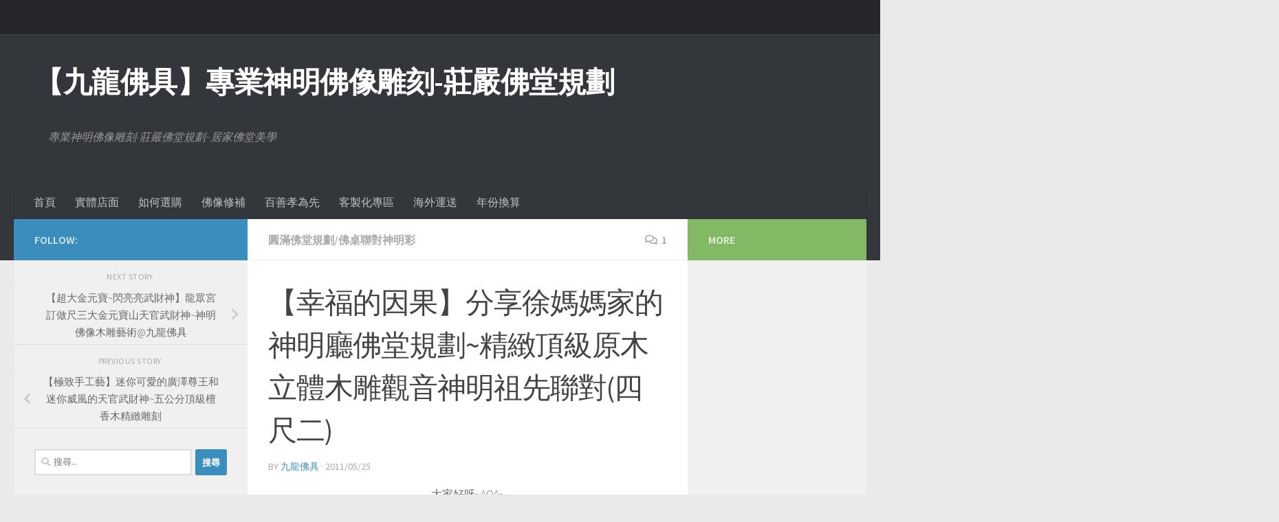

--- FILE ---
content_type: text/html; charset=UTF-8
request_url: https://dragon9168.com/archives/368
body_size: 19821
content:
<!DOCTYPE html>
<html class="no-js" lang="zh-TW">
<head>
  <meta charset="UTF-8">
  <meta name="viewport" content="width=device-width, initial-scale=1.0">
  <link rel="profile" href="https://gmpg.org/xfn/11" />
  <link rel="pingback" href="https://dragon9168.com/xmlrpc.php">

  <title>【幸福的因果】分享徐媽媽家的神明廳佛堂規劃~精緻頂級原木立體木雕觀音神明祖先聯對(四尺二) &#8211; 【九龍佛具】專業神明佛像雕刻-莊嚴佛堂規劃</title>
<meta name='robots' content='max-image-preview:large' />
	<style>img:is([sizes="auto" i], [sizes^="auto," i]) { contain-intrinsic-size: 3000px 1500px }</style>
	<script>document.documentElement.className = document.documentElement.className.replace("no-js","js");</script>
<link rel="alternate" type="application/rss+xml" title="訂閱《【九龍佛具】專業神明佛像雕刻-莊嚴佛堂規劃》&raquo; 資訊提供" href="https://dragon9168.com/feed" />
<link rel="alternate" type="application/rss+xml" title="訂閱《【九龍佛具】專業神明佛像雕刻-莊嚴佛堂規劃》&raquo; 留言的資訊提供" href="https://dragon9168.com/comments/feed" />
<link id="hu-user-gfont" href="//fonts.googleapis.com/css?family=Source+Sans+Pro:400,300italic,300,400italic,600&subset=latin,latin-ext" rel="stylesheet" type="text/css"><link rel="alternate" type="application/rss+xml" title="訂閱《【九龍佛具】專業神明佛像雕刻-莊嚴佛堂規劃 》&raquo;〈【幸福的因果】分享徐媽媽家的神明廳佛堂規劃~精緻頂級原木立體木雕觀音神明祖先聯對(四尺二)〉留言的資訊提供" href="https://dragon9168.com/archives/368/feed" />
<script>
window._wpemojiSettings = {"baseUrl":"https:\/\/s.w.org\/images\/core\/emoji\/16.0.1\/72x72\/","ext":".png","svgUrl":"https:\/\/s.w.org\/images\/core\/emoji\/16.0.1\/svg\/","svgExt":".svg","source":{"concatemoji":"https:\/\/dragon9168.com\/wp-includes\/js\/wp-emoji-release.min.js?ver=6.8.2"}};
/*! This file is auto-generated */
!function(s,n){var o,i,e;function c(e){try{var t={supportTests:e,timestamp:(new Date).valueOf()};sessionStorage.setItem(o,JSON.stringify(t))}catch(e){}}function p(e,t,n){e.clearRect(0,0,e.canvas.width,e.canvas.height),e.fillText(t,0,0);var t=new Uint32Array(e.getImageData(0,0,e.canvas.width,e.canvas.height).data),a=(e.clearRect(0,0,e.canvas.width,e.canvas.height),e.fillText(n,0,0),new Uint32Array(e.getImageData(0,0,e.canvas.width,e.canvas.height).data));return t.every(function(e,t){return e===a[t]})}function u(e,t){e.clearRect(0,0,e.canvas.width,e.canvas.height),e.fillText(t,0,0);for(var n=e.getImageData(16,16,1,1),a=0;a<n.data.length;a++)if(0!==n.data[a])return!1;return!0}function f(e,t,n,a){switch(t){case"flag":return n(e,"\ud83c\udff3\ufe0f\u200d\u26a7\ufe0f","\ud83c\udff3\ufe0f\u200b\u26a7\ufe0f")?!1:!n(e,"\ud83c\udde8\ud83c\uddf6","\ud83c\udde8\u200b\ud83c\uddf6")&&!n(e,"\ud83c\udff4\udb40\udc67\udb40\udc62\udb40\udc65\udb40\udc6e\udb40\udc67\udb40\udc7f","\ud83c\udff4\u200b\udb40\udc67\u200b\udb40\udc62\u200b\udb40\udc65\u200b\udb40\udc6e\u200b\udb40\udc67\u200b\udb40\udc7f");case"emoji":return!a(e,"\ud83e\udedf")}return!1}function g(e,t,n,a){var r="undefined"!=typeof WorkerGlobalScope&&self instanceof WorkerGlobalScope?new OffscreenCanvas(300,150):s.createElement("canvas"),o=r.getContext("2d",{willReadFrequently:!0}),i=(o.textBaseline="top",o.font="600 32px Arial",{});return e.forEach(function(e){i[e]=t(o,e,n,a)}),i}function t(e){var t=s.createElement("script");t.src=e,t.defer=!0,s.head.appendChild(t)}"undefined"!=typeof Promise&&(o="wpEmojiSettingsSupports",i=["flag","emoji"],n.supports={everything:!0,everythingExceptFlag:!0},e=new Promise(function(e){s.addEventListener("DOMContentLoaded",e,{once:!0})}),new Promise(function(t){var n=function(){try{var e=JSON.parse(sessionStorage.getItem(o));if("object"==typeof e&&"number"==typeof e.timestamp&&(new Date).valueOf()<e.timestamp+604800&&"object"==typeof e.supportTests)return e.supportTests}catch(e){}return null}();if(!n){if("undefined"!=typeof Worker&&"undefined"!=typeof OffscreenCanvas&&"undefined"!=typeof URL&&URL.createObjectURL&&"undefined"!=typeof Blob)try{var e="postMessage("+g.toString()+"("+[JSON.stringify(i),f.toString(),p.toString(),u.toString()].join(",")+"));",a=new Blob([e],{type:"text/javascript"}),r=new Worker(URL.createObjectURL(a),{name:"wpTestEmojiSupports"});return void(r.onmessage=function(e){c(n=e.data),r.terminate(),t(n)})}catch(e){}c(n=g(i,f,p,u))}t(n)}).then(function(e){for(var t in e)n.supports[t]=e[t],n.supports.everything=n.supports.everything&&n.supports[t],"flag"!==t&&(n.supports.everythingExceptFlag=n.supports.everythingExceptFlag&&n.supports[t]);n.supports.everythingExceptFlag=n.supports.everythingExceptFlag&&!n.supports.flag,n.DOMReady=!1,n.readyCallback=function(){n.DOMReady=!0}}).then(function(){return e}).then(function(){var e;n.supports.everything||(n.readyCallback(),(e=n.source||{}).concatemoji?t(e.concatemoji):e.wpemoji&&e.twemoji&&(t(e.twemoji),t(e.wpemoji)))}))}((window,document),window._wpemojiSettings);
</script>
<style id='wp-emoji-styles-inline-css'>

	img.wp-smiley, img.emoji {
		display: inline !important;
		border: none !important;
		box-shadow: none !important;
		height: 1em !important;
		width: 1em !important;
		margin: 0 0.07em !important;
		vertical-align: -0.1em !important;
		background: none !important;
		padding: 0 !important;
	}
</style>
<link rel='stylesheet' id='wp-block-library-css' href='https://dragon9168.com/wp-includes/css/dist/block-library/style.min.css?ver=6.8.2' media='all' />
<style id='classic-theme-styles-inline-css'>
/*! This file is auto-generated */
.wp-block-button__link{color:#fff;background-color:#32373c;border-radius:9999px;box-shadow:none;text-decoration:none;padding:calc(.667em + 2px) calc(1.333em + 2px);font-size:1.125em}.wp-block-file__button{background:#32373c;color:#fff;text-decoration:none}
</style>
<style id='global-styles-inline-css'>
:root{--wp--preset--aspect-ratio--square: 1;--wp--preset--aspect-ratio--4-3: 4/3;--wp--preset--aspect-ratio--3-4: 3/4;--wp--preset--aspect-ratio--3-2: 3/2;--wp--preset--aspect-ratio--2-3: 2/3;--wp--preset--aspect-ratio--16-9: 16/9;--wp--preset--aspect-ratio--9-16: 9/16;--wp--preset--color--black: #000000;--wp--preset--color--cyan-bluish-gray: #abb8c3;--wp--preset--color--white: #ffffff;--wp--preset--color--pale-pink: #f78da7;--wp--preset--color--vivid-red: #cf2e2e;--wp--preset--color--luminous-vivid-orange: #ff6900;--wp--preset--color--luminous-vivid-amber: #fcb900;--wp--preset--color--light-green-cyan: #7bdcb5;--wp--preset--color--vivid-green-cyan: #00d084;--wp--preset--color--pale-cyan-blue: #8ed1fc;--wp--preset--color--vivid-cyan-blue: #0693e3;--wp--preset--color--vivid-purple: #9b51e0;--wp--preset--gradient--vivid-cyan-blue-to-vivid-purple: linear-gradient(135deg,rgba(6,147,227,1) 0%,rgb(155,81,224) 100%);--wp--preset--gradient--light-green-cyan-to-vivid-green-cyan: linear-gradient(135deg,rgb(122,220,180) 0%,rgb(0,208,130) 100%);--wp--preset--gradient--luminous-vivid-amber-to-luminous-vivid-orange: linear-gradient(135deg,rgba(252,185,0,1) 0%,rgba(255,105,0,1) 100%);--wp--preset--gradient--luminous-vivid-orange-to-vivid-red: linear-gradient(135deg,rgba(255,105,0,1) 0%,rgb(207,46,46) 100%);--wp--preset--gradient--very-light-gray-to-cyan-bluish-gray: linear-gradient(135deg,rgb(238,238,238) 0%,rgb(169,184,195) 100%);--wp--preset--gradient--cool-to-warm-spectrum: linear-gradient(135deg,rgb(74,234,220) 0%,rgb(151,120,209) 20%,rgb(207,42,186) 40%,rgb(238,44,130) 60%,rgb(251,105,98) 80%,rgb(254,248,76) 100%);--wp--preset--gradient--blush-light-purple: linear-gradient(135deg,rgb(255,206,236) 0%,rgb(152,150,240) 100%);--wp--preset--gradient--blush-bordeaux: linear-gradient(135deg,rgb(254,205,165) 0%,rgb(254,45,45) 50%,rgb(107,0,62) 100%);--wp--preset--gradient--luminous-dusk: linear-gradient(135deg,rgb(255,203,112) 0%,rgb(199,81,192) 50%,rgb(65,88,208) 100%);--wp--preset--gradient--pale-ocean: linear-gradient(135deg,rgb(255,245,203) 0%,rgb(182,227,212) 50%,rgb(51,167,181) 100%);--wp--preset--gradient--electric-grass: linear-gradient(135deg,rgb(202,248,128) 0%,rgb(113,206,126) 100%);--wp--preset--gradient--midnight: linear-gradient(135deg,rgb(2,3,129) 0%,rgb(40,116,252) 100%);--wp--preset--font-size--small: 13px;--wp--preset--font-size--medium: 20px;--wp--preset--font-size--large: 36px;--wp--preset--font-size--x-large: 42px;--wp--preset--spacing--20: 0.44rem;--wp--preset--spacing--30: 0.67rem;--wp--preset--spacing--40: 1rem;--wp--preset--spacing--50: 1.5rem;--wp--preset--spacing--60: 2.25rem;--wp--preset--spacing--70: 3.38rem;--wp--preset--spacing--80: 5.06rem;--wp--preset--shadow--natural: 6px 6px 9px rgba(0, 0, 0, 0.2);--wp--preset--shadow--deep: 12px 12px 50px rgba(0, 0, 0, 0.4);--wp--preset--shadow--sharp: 6px 6px 0px rgba(0, 0, 0, 0.2);--wp--preset--shadow--outlined: 6px 6px 0px -3px rgba(255, 255, 255, 1), 6px 6px rgba(0, 0, 0, 1);--wp--preset--shadow--crisp: 6px 6px 0px rgba(0, 0, 0, 1);}:where(.is-layout-flex){gap: 0.5em;}:where(.is-layout-grid){gap: 0.5em;}body .is-layout-flex{display: flex;}.is-layout-flex{flex-wrap: wrap;align-items: center;}.is-layout-flex > :is(*, div){margin: 0;}body .is-layout-grid{display: grid;}.is-layout-grid > :is(*, div){margin: 0;}:where(.wp-block-columns.is-layout-flex){gap: 2em;}:where(.wp-block-columns.is-layout-grid){gap: 2em;}:where(.wp-block-post-template.is-layout-flex){gap: 1.25em;}:where(.wp-block-post-template.is-layout-grid){gap: 1.25em;}.has-black-color{color: var(--wp--preset--color--black) !important;}.has-cyan-bluish-gray-color{color: var(--wp--preset--color--cyan-bluish-gray) !important;}.has-white-color{color: var(--wp--preset--color--white) !important;}.has-pale-pink-color{color: var(--wp--preset--color--pale-pink) !important;}.has-vivid-red-color{color: var(--wp--preset--color--vivid-red) !important;}.has-luminous-vivid-orange-color{color: var(--wp--preset--color--luminous-vivid-orange) !important;}.has-luminous-vivid-amber-color{color: var(--wp--preset--color--luminous-vivid-amber) !important;}.has-light-green-cyan-color{color: var(--wp--preset--color--light-green-cyan) !important;}.has-vivid-green-cyan-color{color: var(--wp--preset--color--vivid-green-cyan) !important;}.has-pale-cyan-blue-color{color: var(--wp--preset--color--pale-cyan-blue) !important;}.has-vivid-cyan-blue-color{color: var(--wp--preset--color--vivid-cyan-blue) !important;}.has-vivid-purple-color{color: var(--wp--preset--color--vivid-purple) !important;}.has-black-background-color{background-color: var(--wp--preset--color--black) !important;}.has-cyan-bluish-gray-background-color{background-color: var(--wp--preset--color--cyan-bluish-gray) !important;}.has-white-background-color{background-color: var(--wp--preset--color--white) !important;}.has-pale-pink-background-color{background-color: var(--wp--preset--color--pale-pink) !important;}.has-vivid-red-background-color{background-color: var(--wp--preset--color--vivid-red) !important;}.has-luminous-vivid-orange-background-color{background-color: var(--wp--preset--color--luminous-vivid-orange) !important;}.has-luminous-vivid-amber-background-color{background-color: var(--wp--preset--color--luminous-vivid-amber) !important;}.has-light-green-cyan-background-color{background-color: var(--wp--preset--color--light-green-cyan) !important;}.has-vivid-green-cyan-background-color{background-color: var(--wp--preset--color--vivid-green-cyan) !important;}.has-pale-cyan-blue-background-color{background-color: var(--wp--preset--color--pale-cyan-blue) !important;}.has-vivid-cyan-blue-background-color{background-color: var(--wp--preset--color--vivid-cyan-blue) !important;}.has-vivid-purple-background-color{background-color: var(--wp--preset--color--vivid-purple) !important;}.has-black-border-color{border-color: var(--wp--preset--color--black) !important;}.has-cyan-bluish-gray-border-color{border-color: var(--wp--preset--color--cyan-bluish-gray) !important;}.has-white-border-color{border-color: var(--wp--preset--color--white) !important;}.has-pale-pink-border-color{border-color: var(--wp--preset--color--pale-pink) !important;}.has-vivid-red-border-color{border-color: var(--wp--preset--color--vivid-red) !important;}.has-luminous-vivid-orange-border-color{border-color: var(--wp--preset--color--luminous-vivid-orange) !important;}.has-luminous-vivid-amber-border-color{border-color: var(--wp--preset--color--luminous-vivid-amber) !important;}.has-light-green-cyan-border-color{border-color: var(--wp--preset--color--light-green-cyan) !important;}.has-vivid-green-cyan-border-color{border-color: var(--wp--preset--color--vivid-green-cyan) !important;}.has-pale-cyan-blue-border-color{border-color: var(--wp--preset--color--pale-cyan-blue) !important;}.has-vivid-cyan-blue-border-color{border-color: var(--wp--preset--color--vivid-cyan-blue) !important;}.has-vivid-purple-border-color{border-color: var(--wp--preset--color--vivid-purple) !important;}.has-vivid-cyan-blue-to-vivid-purple-gradient-background{background: var(--wp--preset--gradient--vivid-cyan-blue-to-vivid-purple) !important;}.has-light-green-cyan-to-vivid-green-cyan-gradient-background{background: var(--wp--preset--gradient--light-green-cyan-to-vivid-green-cyan) !important;}.has-luminous-vivid-amber-to-luminous-vivid-orange-gradient-background{background: var(--wp--preset--gradient--luminous-vivid-amber-to-luminous-vivid-orange) !important;}.has-luminous-vivid-orange-to-vivid-red-gradient-background{background: var(--wp--preset--gradient--luminous-vivid-orange-to-vivid-red) !important;}.has-very-light-gray-to-cyan-bluish-gray-gradient-background{background: var(--wp--preset--gradient--very-light-gray-to-cyan-bluish-gray) !important;}.has-cool-to-warm-spectrum-gradient-background{background: var(--wp--preset--gradient--cool-to-warm-spectrum) !important;}.has-blush-light-purple-gradient-background{background: var(--wp--preset--gradient--blush-light-purple) !important;}.has-blush-bordeaux-gradient-background{background: var(--wp--preset--gradient--blush-bordeaux) !important;}.has-luminous-dusk-gradient-background{background: var(--wp--preset--gradient--luminous-dusk) !important;}.has-pale-ocean-gradient-background{background: var(--wp--preset--gradient--pale-ocean) !important;}.has-electric-grass-gradient-background{background: var(--wp--preset--gradient--electric-grass) !important;}.has-midnight-gradient-background{background: var(--wp--preset--gradient--midnight) !important;}.has-small-font-size{font-size: var(--wp--preset--font-size--small) !important;}.has-medium-font-size{font-size: var(--wp--preset--font-size--medium) !important;}.has-large-font-size{font-size: var(--wp--preset--font-size--large) !important;}.has-x-large-font-size{font-size: var(--wp--preset--font-size--x-large) !important;}
:where(.wp-block-post-template.is-layout-flex){gap: 1.25em;}:where(.wp-block-post-template.is-layout-grid){gap: 1.25em;}
:where(.wp-block-columns.is-layout-flex){gap: 2em;}:where(.wp-block-columns.is-layout-grid){gap: 2em;}
:root :where(.wp-block-pullquote){font-size: 1.5em;line-height: 1.6;}
</style>
<link rel='stylesheet' id='hueman-main-style-css' href='https://dragon9168.com/wp-content/themes/hueman/assets/front/css/main.min.css?ver=3.7.23' media='all' />
<style id='hueman-main-style-inline-css'>
body { font-family:'Source Sans Pro', Arial, sans-serif;font-size:1.00rem }@media only screen and (min-width: 720px) {
        .nav > li { font-size:1.00rem; }
      }::selection { background-color: #3b8dbd; }
::-moz-selection { background-color: #3b8dbd; }a,a>span.hu-external::after,.themeform label .required,#flexslider-featured .flex-direction-nav .flex-next:hover,#flexslider-featured .flex-direction-nav .flex-prev:hover,.post-hover:hover .post-title a,.post-title a:hover,.sidebar.s1 .post-nav li a:hover i,.content .post-nav li a:hover i,.post-related a:hover,.sidebar.s1 .widget_rss ul li a,#footer .widget_rss ul li a,.sidebar.s1 .widget_calendar a,#footer .widget_calendar a,.sidebar.s1 .alx-tab .tab-item-category a,.sidebar.s1 .alx-posts .post-item-category a,.sidebar.s1 .alx-tab li:hover .tab-item-title a,.sidebar.s1 .alx-tab li:hover .tab-item-comment a,.sidebar.s1 .alx-posts li:hover .post-item-title a,#footer .alx-tab .tab-item-category a,#footer .alx-posts .post-item-category a,#footer .alx-tab li:hover .tab-item-title a,#footer .alx-tab li:hover .tab-item-comment a,#footer .alx-posts li:hover .post-item-title a,.comment-tabs li.active a,.comment-awaiting-moderation,.child-menu a:hover,.child-menu .current_page_item > a,.wp-pagenavi a{ color: #3b8dbd; }input[type="submit"],.themeform button[type="submit"],.sidebar.s1 .sidebar-top,.sidebar.s1 .sidebar-toggle,#flexslider-featured .flex-control-nav li a.flex-active,.post-tags a:hover,.sidebar.s1 .widget_calendar caption,#footer .widget_calendar caption,.author-bio .bio-avatar:after,.commentlist li.bypostauthor > .comment-body:after,.commentlist li.comment-author-admin > .comment-body:after{ background-color: #3b8dbd; }.post-format .format-container { border-color: #3b8dbd; }.sidebar.s1 .alx-tabs-nav li.active a,#footer .alx-tabs-nav li.active a,.comment-tabs li.active a,.wp-pagenavi a:hover,.wp-pagenavi a:active,.wp-pagenavi span.current{ border-bottom-color: #3b8dbd!important; }.sidebar.s2 .post-nav li a:hover i,
.sidebar.s2 .widget_rss ul li a,
.sidebar.s2 .widget_calendar a,
.sidebar.s2 .alx-tab .tab-item-category a,
.sidebar.s2 .alx-posts .post-item-category a,
.sidebar.s2 .alx-tab li:hover .tab-item-title a,
.sidebar.s2 .alx-tab li:hover .tab-item-comment a,
.sidebar.s2 .alx-posts li:hover .post-item-title a { color: #82b965; }
.sidebar.s2 .sidebar-top,.sidebar.s2 .sidebar-toggle,.post-comments,.jp-play-bar,.jp-volume-bar-value,.sidebar.s2 .widget_calendar caption{ background-color: #82b965; }.sidebar.s2 .alx-tabs-nav li.active a { border-bottom-color: #82b965; }
.post-comments::before { border-right-color: #82b965; }
      .search-expand,
              #nav-topbar.nav-container { background-color: #26272b}@media only screen and (min-width: 720px) {
                #nav-topbar .nav ul { background-color: #26272b; }
              }.is-scrolled #header .nav-container.desktop-sticky,
              .is-scrolled #header .search-expand { background-color: #26272b; background-color: rgba(38,39,43,0.90) }.is-scrolled .topbar-transparent #nav-topbar.desktop-sticky .nav ul { background-color: #26272b; background-color: rgba(38,39,43,0.95) }#header { background-color: #33363b; }
@media only screen and (min-width: 720px) {
  #nav-header .nav ul { background-color: #33363b; }
}
        #header #nav-mobile { background-color: #33363b; }.is-scrolled #header #nav-mobile { background-color: #33363b; background-color: rgba(51,54,59,0.90) }#nav-header.nav-container, #main-header-search .search-expand { background-color: #33363b; }
@media only screen and (min-width: 720px) {
  #nav-header .nav ul { background-color: #33363b; }
}
        body { background-color: #eaeaea; }
</style>
<link rel='stylesheet' id='hueman-font-awesome-css' href='https://dragon9168.com/wp-content/themes/hueman/assets/front/css/font-awesome.min.css?ver=3.7.23' media='all' />
<script id="nb-jquery" src="https://dragon9168.com/wp-includes/js/jquery/jquery.min.js?ver=3.7.1" id="jquery-core-js"></script>
<script src="https://dragon9168.com/wp-includes/js/jquery/jquery-migrate.min.js?ver=3.4.1" id="jquery-migrate-js"></script>
<link rel="https://api.w.org/" href="https://dragon9168.com/wp-json/" /><link rel="alternate" title="JSON" type="application/json" href="https://dragon9168.com/wp-json/wp/v2/posts/368" /><link rel="EditURI" type="application/rsd+xml" title="RSD" href="https://dragon9168.com/xmlrpc.php?rsd" />
<meta name="generator" content="WordPress 6.8.2" />
<link rel="canonical" href="https://dragon9168.com/archives/368" />
<link rel='shortlink' href='https://dragon9168.com/?p=368' />
<link rel="alternate" title="oEmbed (JSON)" type="application/json+oembed" href="https://dragon9168.com/wp-json/oembed/1.0/embed?url=https%3A%2F%2Fdragon9168.com%2Farchives%2F368" />
<link rel="alternate" title="oEmbed (XML)" type="text/xml+oembed" href="https://dragon9168.com/wp-json/oembed/1.0/embed?url=https%3A%2F%2Fdragon9168.com%2Farchives%2F368&#038;format=xml" />
    <link rel="preload" as="font" type="font/woff2" href="https://dragon9168.com/wp-content/themes/hueman/assets/front/webfonts/fa-brands-400.woff2?v=5.15.2" crossorigin="anonymous"/>
    <link rel="preload" as="font" type="font/woff2" href="https://dragon9168.com/wp-content/themes/hueman/assets/front/webfonts/fa-regular-400.woff2?v=5.15.2" crossorigin="anonymous"/>
    <link rel="preload" as="font" type="font/woff2" href="https://dragon9168.com/wp-content/themes/hueman/assets/front/webfonts/fa-solid-900.woff2?v=5.15.2" crossorigin="anonymous"/>
  <!--[if lt IE 9]>
<script src="https://dragon9168.com/wp-content/themes/hueman/assets/front/js/ie/html5shiv-printshiv.min.js"></script>
<script src="https://dragon9168.com/wp-content/themes/hueman/assets/front/js/ie/selectivizr.js"></script>
<![endif]-->
<link rel="icon" href="https://dragon9168.com/wp-content/uploads/cropped-未命名-1_工作區域-1-88x88.jpg" sizes="32x32" />
<link rel="icon" href="https://dragon9168.com/wp-content/uploads/cropped-未命名-1_工作區域-1.jpg" sizes="192x192" />
<link rel="apple-touch-icon" href="https://dragon9168.com/wp-content/uploads/cropped-未命名-1_工作區域-1.jpg" />
<meta name="msapplication-TileImage" content="https://dragon9168.com/wp-content/uploads/cropped-未命名-1_工作區域-1.jpg" />
</head>

<body class="nb-3-3-2 nimble-no-local-data-skp__post_post_368 nimble-no-group-site-tmpl-skp__all_post wp-singular post-template-default single single-post postid-368 single-format-standard wp-embed-responsive wp-theme-hueman sek-hide-rc-badge col-3cm full-width topbar-enabled header-desktop-sticky header-mobile-sticky hueman-3-7-23 chrome">
<div id="wrapper">
  <a class="screen-reader-text skip-link" href="#content">Skip to content</a>
  
  <header id="header" class="specific-mobile-menu-on one-mobile-menu mobile_menu header-ads-desktop  topbar-transparent no-header-img">
        <nav class="nav-container group mobile-menu mobile-sticky " id="nav-mobile" data-menu-id="header-1">
  <div class="mobile-title-logo-in-header"><p class="site-title">                  <a class="custom-logo-link" href="https://dragon9168.com/" rel="home" title="【九龍佛具】專業神明佛像雕刻-莊嚴佛堂規劃 | Home page"><img src="https://dragon9168.com/wp-content/uploads/九龍浮水印.gif" alt="【九龍佛具】專業神明佛像雕刻-莊嚴佛堂規劃" width="800" height="800"/></a>                </p></div>
        
                    <!-- <div class="ham__navbar-toggler collapsed" aria-expanded="false">
          <div class="ham__navbar-span-wrapper">
            <span class="ham-toggler-menu__span"></span>
          </div>
        </div> -->
        <button class="ham__navbar-toggler-two collapsed" title="Menu" aria-expanded="false">
          <span class="ham__navbar-span-wrapper">
            <span class="line line-1"></span>
            <span class="line line-2"></span>
            <span class="line line-3"></span>
          </span>
        </button>
            
      <div class="nav-text"></div>
      <div class="nav-wrap container">
                  <ul class="nav container-inner group mobile-search">
                            <li>
                  <form role="search" method="get" class="search-form" action="https://dragon9168.com/">
				<label>
					<span class="screen-reader-text">搜尋關鍵字:</span>
					<input type="search" class="search-field" placeholder="搜尋..." value="" name="s" />
				</label>
				<input type="submit" class="search-submit" value="搜尋" />
			</form>                </li>
                      </ul>
                      </div>
</nav><!--/#nav-topbar-->  
        <nav class="nav-container group desktop-menu desktop-sticky " id="nav-topbar" data-menu-id="header-2">
    <div class="nav-text"></div>
  <div class="topbar-toggle-down">
    <i class="fas fa-angle-double-down" aria-hidden="true" data-toggle="down" title="Expand menu"></i>
    <i class="fas fa-angle-double-up" aria-hidden="true" data-toggle="up" title="Collapse menu"></i>
  </div>
  <div class="nav-wrap container">
      </div>
      <div id="topbar-header-search" class="container">
      <div class="container-inner">
        <button class="toggle-search"><i class="fas fa-search"></i></button>
        <div class="search-expand">
          <div class="search-expand-inner"><form role="search" method="get" class="search-form" action="https://dragon9168.com/">
				<label>
					<span class="screen-reader-text">搜尋關鍵字:</span>
					<input type="search" class="search-field" placeholder="搜尋..." value="" name="s" />
				</label>
				<input type="submit" class="search-submit" value="搜尋" />
			</form></div>
        </div>
      </div><!--/.container-inner-->
    </div><!--/.container-->
  
</nav><!--/#nav-topbar-->  
  <div class="container group">
        <div class="container-inner">

                    <div class="group hu-pad central-header-zone">
                  <div class="logo-tagline-group">
                      <p class="site-title">                  <a class="custom-logo-link" href="https://dragon9168.com/" rel="home" title="【九龍佛具】專業神明佛像雕刻-莊嚴佛堂規劃 | Home page">【九龍佛具】專業神明佛像雕刻-莊嚴佛堂規劃</a>                </p>                                                <p class="site-description">專業神明佛像雕刻-莊嚴佛堂規劃~居家佛堂美學</p>
                                        </div>

                                        <div id="header-widgets">
                                                </div><!--/#header-ads-->
                                </div>
      
                <nav class="nav-container group desktop-menu " id="nav-header" data-menu-id="header-3">
    <div class="nav-text"><!-- put your mobile menu text here --></div>

  <div class="nav-wrap container">
        <ul id="menu-%e9%a0%81%e9%a6%96%e9%81%b8%e5%96%ae" class="nav container-inner group"><li id="menu-item-14337" class="menu-item menu-item-type-custom menu-item-object-custom menu-item-home menu-item-14337"><a href="https://dragon9168.com">首頁</a></li>
<li id="menu-item-14344" class="menu-item menu-item-type-post_type menu-item-object-page menu-item-14344"><a href="https://dragon9168.com/contact">實體店面</a></li>
<li id="menu-item-14340" class="menu-item menu-item-type-post_type menu-item-object-page menu-item-14340"><a href="https://dragon9168.com/?page_id=1283">如何選購</a></li>
<li id="menu-item-14342" class="menu-item menu-item-type-post_type menu-item-object-page menu-item-14342"><a href="https://dragon9168.com/repair">佛像修補</a></li>
<li id="menu-item-14343" class="menu-item menu-item-type-post_type menu-item-object-page menu-item-14343"><a href="https://dragon9168.com/%e7%99%be%e5%96%84%e5%ad%9d%e7%82%ba%e5%85%88">百善孝為先</a></li>
<li id="menu-item-14339" class="menu-item menu-item-type-post_type menu-item-object-page menu-item-14339"><a href="https://dragon9168.com/customize">客製化專區</a></li>
<li id="menu-item-14338" class="menu-item menu-item-type-post_type menu-item-object-page menu-item-14338"><a href="https://dragon9168.com/overseas">海外運送</a></li>
<li id="menu-item-14341" class="menu-item menu-item-type-post_type menu-item-object-page menu-item-14341"><a href="https://dragon9168.com/%e5%b9%b4%e4%bb%bd%e6%8f%9b%e7%ae%97-2">年份換算</a></li>
</ul>  </div>
</nav><!--/#nav-header-->      
    </div><!--/.container-inner-->
      </div><!--/.container-->

</header><!--/#header-->
  
  <div class="container" id="page">
    <div class="container-inner">
            <div class="main">
        <div class="main-inner group">
          
              <main class="content" id="content">
              <div class="page-title hu-pad group">
          	    		<ul class="meta-single group">
    			<li class="category"><a href="https://dragon9168.com/archives/category/%e5%9c%93%e6%bb%bf%e4%bd%9b%e5%a0%82%e8%a6%8f%e5%8a%83%e4%bd%9b%e6%a1%8c%e8%81%af%e5%b0%8d%e7%a5%9e%e6%98%8e%e5%bd%a9" rel="category tag">圓滿佛堂規劃/佛桌聯對神明彩</a></li>
    			    			<li class="comments"><a href="https://dragon9168.com/archives/368#comments"><i class="far fa-comments"></i>1</a></li>
    			    		</ul>
            
    </div><!--/.page-title-->
          <div class="hu-pad group">
              <article class="post-368 post type-post status-publish format-standard hentry category-12">
    <div class="post-inner group">

      <h1 class="post-title entry-title">【幸福的因果】分享徐媽媽家的神明廳佛堂規劃~精緻頂級原木立體木雕觀音神明祖先聯對(四尺二)</h1>
  <p class="post-byline">
       by     <span class="vcard author">
       <span class="fn"><a href="https://dragon9168.com/archives/author/dragon9168" title="「九龍佛具」的文章" rel="author">九龍佛具</a></span>
     </span>
     &middot;
                          <span class="published">2011/05/25</span>
          </p>

                                
      <div class="clear"></div>

      <div class="entry themeform">
        <div class="entry-inner">
          <div dir="ltr" style="text-align: center;"><div align="center"><span style="font-size: 16px;">大家好呀~^O^~</span></div><div align="center"><span style="font-size: 16px;">最近徐媽媽常常來九龍，今天又來嘍<span lang="EN-US">!</span></span></div><div align="center"><span style="font-size: 16px;">因為要請祖先回家還要供奉神明，</span></div><div align="center"><span style="font-size: 16px;"><strong>她和我們一起規劃準備家中的莊嚴神明廳佛堂</strong><span lang="EN-US"><br />
</span></span></div><div align="center"><span lang="EN-US" style="font-size: 16px;"><img decoding="async" alt="" src="http://lh4.ggpht.com/-UBUb7YyELms/UitWspu-8SI/AAAAAAAAKFw/tRxtYUY5R58/s1600/UoW2LGXKW6nn4WntCnGpgg.jpg" /></span></div><div align="center"><span lang="EN-US" style="font-size: 16px;">徐媽媽總是很細心的和我們確認她家中要準備的東西及行程安排，</span></div><div align="center"><span style="color: #ff00ff; font-size: 16px;">哪一天要出火要安座<span lang="EN-US">?</span>要安排的事情<span lang="EN-US">?</span>要準備的東西<span lang="EN-US">?</span>這樣的搭配可以嗎<span lang="EN-US">….</span></span></div><div align="center"><span style="font-size: 16px;">在我們聊天及相處過程中，</span></div><div align="center"><span style="font-size: 16px;">小妹常常不經意的被徐媽媽和徐媽媽家人間的互動感動<span lang="EN-US">~</span></span></div><div align="center"><span style="color: #ff00ff; font-size: 16px;">也感受到小小的家庭教育能影響一個家族和社會很深很深<span lang="EN-US">~</span></span></div><div align="center"></div><div align="center"><span style="font-size: 16px;">小妹小小題外話一下<span lang="EN-US">~</span>媽媽和孩子的互動及對孩子的影響<span lang="EN-US">~</span></span></div><div align="center"><span style="font-size: 16px;">這讓小妹想到最近的商業周刊有一篇文章，</span></div><div align="center"><span style="font-size: 16px;">標題是<span lang="EN-US">:</span>兩位媽媽教銷售天王的事。</span></div><div align="center"><span lang="EN-US" style="font-size: 16px;"><img decoding="async" alt="" src="http://lh5.ggpht.com/-iYYhKKtsu64/UitWtYxohJI/AAAAAAAAKF4/wKUF6swJaQY/s1600/T7jSmWpeyxA2Xnt4GeXHIQ.jpg" /></span></div><div align="center"><span style="font-size: 16px;">有興趣的可以到下面這個網址去看一下<span lang="EN-US">~</span></span></div><div align="center"><span lang="EN-US" style="font-size: 16px;">(不然直接上商業週刊也找的到歐)</span></div><div align="center"><span lang="EN-US" style="font-size: 16px;">http://www.businessweekly.com.tw/webarticle.php?id=43411</span></div><div align="center"><span style="font-size: 16px;">對大部分的我們而言<span lang="EN-US">~</span></span></div><div align="center"><span style="background-color: #ffff00; font-size: 16px;">爸爸媽媽是我們人生中的第一個老師，</span></div><div align="center"><span style="background-color: #ffff00; font-size: 16px;">潛移默化的教導對我們影響很深遠的。</span></div><div align="center"><span style="font-size: 16px;"><img decoding="async" alt="" src="http://lh3.ggpht.com/-HdAo2Wptsec/UitWuAVvgNI/AAAAAAAAKGA/1cFhTItq660/s1600/7bq4Cii.4fa7WGtzQMojig.jpg" /></span></div><div align="center"><span style="font-size: 16px;">一開始第一次來時是家中寶貝兒子和女兒陪徐媽媽大家一起來，</span></div><div align="center"><span style="font-size: 16px;">接著徐媽媽又來了九龍好多次呢<span lang="EN-US">~</span></span></div><div align="center"><span style="font-size: 16px;">徐媽媽說每次要出門時，會和兒子女兒們約時間，孩子們都會載她來<span lang="EN-US">~</span></span></div><div align="center"><span style="font-size: 16px;"><span style="color: #ff00ff;">今天兒子排除所有的事情和工作開車載媽媽一起來</span>，</span></div><div align="center"><span style="font-size: 16px;"><strong>依舊是在旁邊靜靜的聆聽媽媽的想法，就好像是媽媽的守護天使<span lang="EN-US">~</span></strong></span></div><div align="center"><span style="font-size: 16px;">即使兒子有一些想法提出來，但也都非常尊重媽咪的意見，</span></div><div align="center"><span style="font-size: 16px;">徐媽媽說<span lang="EN-US">~</span>兒子現在已經沒有住在老家中，</span></div><div align="center"><span style="color: #ff00ff; font-size: 16px;"><span lang="EN-US">(</span>住在老家附近三十分鐘左右的地方<span lang="EN-US">)</span></span></div><div align="center"><span style="font-size: 16px;">但每週末都會帶著媳婦孫子們一起回老家和徐媽媽一起吃飯，</span></div><div align="center"><span style="font-size: 16px;">或是帶著媽媽整個家族一起出去吃飯<span lang="EN-US">~</span></span></div><div align="center"><span style="font-size: 16px;"><span lang="EN-US">(</span>小妹覺得現在很多人周末放假就往外跑自己出去玩，</span></div><div align="center"><span style="font-size: 16px;">但<strong>徐媽媽的家人，總是把家人放在心上</strong><span lang="EN-US">)</span></span></div><div align="center"><span style="background-color: #ffff00; font-size: 16px;">樂觀正向的徐媽媽每次來都總是笑咪咪的非常親切隨和，</span></div><div align="center"><span style="background-color: #ffff00; font-size: 16px;">在她旁邊總覺得媽媽散發一種溫暖的陽光<span lang="EN-US">~</span></span></div><div align="center"><span lang="EN-US" style="font-size: 16px;"><img decoding="async" alt="" src="http://lh5.ggpht.com/-cgcqjf813i0/UitWvn2_N6I/AAAAAAAAKGQ/3XkbOv84xwQ/s1600/3kVdQFWBAt3ct.fVacm02w.jpg" /></span></div><div align="center"><span style="font-size: 16px;">今天一個很短暫的小小畫面，但小妹在心中記憶很久很久<span lang="EN-US">~</span></span></div><div align="center"><span style="font-size: 16px;">徐媽媽要回家過馬路時，兒子已經先開好車在對面等媽媽了，</span></div><div align="center"><span style="color: #ff00ff; font-size: 16px;"><span lang="EN-US">(</span>小妹想說兒子可能會待在車上一邊顧車，一邊等<span lang="EN-US">~)</span></span></div><div align="center"><span style="font-size: 16px;">我們陪著徐媽媽走出去，</span></div><div align="center"><span style="font-size: 16px;"><strong>當徐媽媽要過馬路時<span lang="EN-US">~</span>兒子特地下車衝過馬路來，</strong></span></div><div align="center"><span style="color: #ff00ff; font-size: 16px;"><span lang="EN-US">(</span>我想說還有什麼事情要交代的嗎<span lang="EN-US">?</span>還是有東西放在店裡忘了拿嗎<span lang="EN-US">??)</span></span></div><div align="center"><span style="font-size: 16px;"><strong>結果，徐媽媽的兒子溫柔的牽起快七十歲的媽咪的手，</strong></span></div><div align="center"><span style="font-size: 16px;"><strong>帶著媽媽兩個人手牽手一起過馬路。</strong></span></div><div align="center"><span style="font-size: 16px;">這個畫面當下讓小妹覺得好感動<span lang="EN-US">~ </span></span></div><div align="center"><span style="background-color: #ffff00; font-size: 16px;">兒子女兒們的小小動作自然流露出對媽媽對家的愛<span lang="EN-US">~</span></span></div><div align="center"><span style="background-color: #ffff00; font-size: 16px;">很深刻的感覺到徐媽媽家好溫暖好幸福，</span></div><div align="center"><span style="font-size: 16px;">如果幸福的畫面是<span lang="EN-US">”</span>果<span lang="EN-US">”</span>，那幸福背後的用心的經營就是<span lang="EN-US">”</span>因<span lang="EN-US">”</span>。</span></div><div align="center"><span style="color: #ff00ff; font-size: 16px;">小時候，牽著我們的小手的是爸爸媽媽<span lang="EN-US">~</span></span></div><div align="center"><span style="color: #ff00ff; font-size: 16px;">未來的日子，我們也還要牽著爸爸媽媽的大手一起走<span lang="EN-US">~</span></span></div><div align="center"><span style="font-size: 16px;">謝謝徐媽媽家您給我們的溫馨和感動</span></div><div align="center"><span style="font-size: 16px;">九龍佛具祝福<span lang="EN-US">~  </span>佛力永扶家宅吉祖宗長佑子孫賢</span></div><div align="center"><span style="font-size: 16px;"><img decoding="async" alt="" src="http://lh5.ggpht.com/-X203U2cyYHo/UitWwTgAiLI/AAAAAAAAKGY/q2ud2EVLLHQ/s1600/._q5vNvOOZL7V59aM90cHA.jpg" /><img decoding="async" alt="" src="http://lh4.ggpht.com/-k_a5D1Mgfuo/UitWxN2U0fI/AAAAAAAAKGg/VNMlxBCJ6Ko/s1600/Ui36M3znyq9gsgKWL1AroQ.jpg" /></span></div><div align="center"><span style="font-size: 16px;">PS:六月八號~送到徐媽媽家嘍^^</span></div><div align="center"><span style="font-size: 16px;">莊嚴的佛堂~</span></div><div align="center"><span style="font-size: 16px;"><img decoding="async" alt="" src="http://lh4.ggpht.com/-xtklarJzjrk/UitWx0Y5Y0I/AAAAAAAAKGo/PDSF_NhhFVU/s1600/j4hM3jKH9yfLI1DqGe_Osw.jpg" /></span></div><div align="center"><span style="font-size: 16px;">(徐媽媽家外面艷陽高照，落地窗外映著藍天白雲~)</span></div><div align="center"><span style="font-size: 16px;"><img decoding="async" alt="" src="http://lh3.ggpht.com/-1gVQd9ID6So/UitWyphJCHI/AAAAAAAAKGw/QGwzRCoJpas/s1600/5OjZWDqklTWPtv8f5bWfBA.jpg" /></span></div><div align="center"><span style="font-size: 16px;">精心照顧的小院子~</span></div><div align="center"><span style="font-size: 16px;">綠意盎然!</span></div><div align="center"><span style="font-size: 16px;"><img decoding="async" alt="" src="http://lh3.ggpht.com/-JuG9q5ZOz5s/UitWzsi15kI/AAAAAAAAKG4/vwYcIomVk1E/s1600/u8fpbh0T8GdwB4iJxW6.RA.jpg" /></span></div><div align="center"><span style="font-size: 16px;">一切都準備好嘍!</span></div><div align="center"><span style="font-size: 16px;">等著開光安座的那天歐^^</span></div><div align="center"><span style="font-size: 16px;"><img decoding="async" alt="" src="http://lh4.ggpht.com/-yJ5QqJYHJ60/UitW0dvHSiI/AAAAAAAAKHA/sxcOtdP5Fso/s1600/RECW0B0XgtVX5sjYDZGszA.jpg" /></span></div><div align="center"><span style="font-size: 16px;">陽光的笑容~</span></div><div align="center"><span style="font-size: 16px;">燦爛的幸福~</span></div><div align="center"><span style="font-size: 16px;"><img decoding="async" alt="" src="http://lh4.ggpht.com/-1b6fm0d21gM/UitW1S3DJlI/AAAAAAAAKHI/5hWsWHZPKcs/s1600/Dw8eXg0d.OIYVkwzUC8AAw.jpg" /></span></div><div align="center"><span style="font-size: 16px;">感謝徐媽媽全家和九龍結緣~</span></div><div align="center"><span style="font-size: 16px;">祝您圓滿安座^^全家平安如意~</span></div><p><span style="font-size: 16px;"> 感恩神佛總是在無形中幫我們牽引著緣份。</span><br />
<span style="font-size: 16px;"> 謝謝神佛的保佑和照顧。</span><br />
<span style="color: #339966; font-size: 16px;"> <span style="font-family: serif;">也謝謝大家今天和九龍結緣~</span>祝福大家平安健康，財源廣進。</span><br />
<span style="font-size: 16px;"> 關於九龍請參考^^</span><br />
<span style="font-size: 16px;"> <a title="Permalink to 【龍眾登場】龍年帥氣九龍太子~原木立體精雕@台北板橋九龍佛具" href="http://dragon9168.com/%e3%80%90%e9%be%8d%e7%9c%be%e7%99%bb%e5%a0%b4%e3%80%91%e9%be%8d%e5%b9%b4%e5%b8%a5%e6%b0%a3%e4%b9%9d%e9%be%8d%e5%a4%aa%e5%ad%90%e5%8e%9f%e6%9c%a8%e7%ab%8b%e9%ab%94%e7%b2%be%e9%9b%95%e5%8f%b0%e5%8c%97/" rel="bookmark">【龍眾登場】台北板橋九龍佛具</a></span><br />
<span style="font-size: 16px;"> 相關圓滿佛堂文章請看:</span></p>
<ol>
<li><span style="color: #ff00ff; font-size: 16px;"><a title="Permalink to 【五尺一佛堂神明廳+兩尺二祖先廳】綠色帆布貨車後的豪華幸福座艙~謝謝徐媽媽一家人~莊嚴佛堂規劃設計@九龍佛具" href="http://dragon9168.com/%e3%80%90%e4%ba%94%e5%b0%ba%e4%b8%80%e4%bd%9b%e5%a0%82%e7%a5%9e%e6%98%8e%e5%bb%b3%e5%85%a9%e5%b0%ba%e4%ba%8c%e7%a5%96%e5%85%88%e5%bb%b3%e3%80%91%e7%b6%a0%e8%89%b2%e5%b8%86%e5%b8%83%e8%b2%a8%e8%bb%8a/" rel="bookmark"><span style="color: #ff00ff;">【五尺一佛堂神明廳+兩尺二祖先廳】綠色帆布貨車後的豪華幸福座艙@徐媽媽家</span></a></span></li>
<li><span style="font-size: 16px;"><a title="Permalink to 福氣如意~『福德正神-橫式百福聯對-神明彩特別訂製』土地公爺爺的一百個福歐~獨一無二" href="http://dragon9168.com/%e7%a6%8f%e6%b0%a3%e5%a6%82%e6%84%8f%e3%80%8e%e7%a6%8f%e5%be%b7%e6%ad%a3%e7%a5%9e-%e6%a9%ab%e5%bc%8f%e7%99%be%e7%a6%8f%e8%81%af%e5%b0%8d-%e7%a5%9e%e6%98%8e%e5%bd%a9%e7%89%b9%e5%88%a5%e8%a8%82/" rel="bookmark">『福德正神-橫式百福聯對-神明彩特別訂製』土地公爺爺的一百個福歐~獨一無二</a></span></li>
<li><span style="color: #339966; font-size: 16px;"><a title="Permalink to 【當系統家具遇到九龍佛具】白橡木色系搭配檜木原木實木的現代莊嚴居家佛堂~圓滿安座@很會煮菜的傅大哥和眼光超好的陳大姐的家" href="http://dragon9168.com/%e3%80%90%e7%95%b6%e7%b3%bb%e7%b5%b1%e5%ae%b6%e5%85%b7%e9%81%87%e5%88%b0%e4%b9%9d%e9%be%8d%e4%bd%9b%e5%85%b7%e3%80%91%e7%99%bd%e6%a9%a1%e6%9c%a8%e8%89%b2%e7%b3%bb%e6%90%ad%e9%85%8d%e6%aa%9c%e6%9c%a8/" rel="bookmark"><span style="color: #339966;">【當系統家具遇到九龍佛具】白橡木色系搭配檜木原木實木現代佛堂@的傅大哥家</span></a></span></li>
<li><span style="color: #ff00ff; font-size: 16px;"><a title="Permalink to 【沒有神像佛像的聯對?】神明聯對神明彩及佛聯~木雕書法手繪字聯區@台北板橋九龍佛具" href="http://dragon9168.com/%e3%80%90%e6%b2%92%e6%9c%89%e7%a5%9e%e5%83%8f%e4%bd%9b%e5%83%8f%e7%9a%84%e8%81%af%e5%b0%8d%e3%80%91%e7%a5%9e%e6%98%8e%e8%81%af%e5%b0%8d%e7%a5%9e%e6%98%8e%e5%bd%a9%e5%8f%8a%e4%bd%9b%e8%81%af%e6%9c%a8/" rel="bookmark"><span style="color: #ff00ff;">【沒有神像佛像的聯對?】神明聯對神明彩及佛聯~木雕書法手繪字聯區@九龍佛具</span></a></span></li>
<li><span style="font-size: 16px;"><a title="Permalink to 【訂作準提菩薩佛母木雕聯對】莊嚴圓滿佛堂~感恩郭師兄和九龍結緣" href="http://dragon9168.com/%e3%80%90%e8%a8%82%e4%bd%9c%e6%ba%96%e6%8f%90%e8%8f%a9%e8%96%a9%e4%bd%9b%e6%af%8d%e6%9c%a8%e9%9b%95%e8%81%af%e5%b0%8d%e3%80%91%e8%8e%8a%e5%9a%b4%e5%9c%93%e6%bb%bf%e4%bd%9b%e5%a0%82%e6%84%9f%e6%81%a9/" rel="bookmark">【訂作準提菩薩佛母木雕聯對】莊嚴圓滿佛堂~感恩郭師兄和九龍結緣</a></span></li>
<li><span style="font-size: 16px;"><a title="Permalink to 極致優雅～超漂亮木紋-『雞翅木神桌-鐵刀木』還有為什麼叫做雞翅木呢？" href="http://dragon9168.com/%e6%a5%b5%e8%87%b4%e5%84%aa%e9%9b%85%ef%bd%9e%e8%b6%85%e6%bc%82%e4%ba%ae%e6%9c%a8%e7%b4%8b-%e3%80%8e%e9%9b%9e%e7%bf%85%e6%9c%a8%e7%a5%9e%e6%a1%8c-%e9%90%b5%e5%88%80%e6%9c%a8%e3%80%8f%e9%82%84%e6%9c%89/" rel="bookmark">極致優雅～超漂亮木紋-『雞翅木神桌-鐵刀木』還有為什麼叫做雞翅木呢？</a></span></li>
<li><span style="color: #ff00ff; font-size: 16px;"><a title="Permalink to 【訂做千手千眼觀世音菩薩】惜福邱家圓滿佛堂神明祖先聯對客製化@九龍佛具" href="http://dragon9168.com/%e3%80%90%e8%a8%82%e5%81%9a%e5%8d%83%e6%89%8b%e5%8d%83%e7%9c%bc%e8%a7%80%e4%b8%96%e9%9f%b3%e8%8f%a9%e8%96%a9%e8%81%af%e5%b0%8d%e3%80%91%e6%83%9c%e7%a6%8f%e9%82%b1%e5%ae%b6%e5%9c%93%e6%bb%bf%e4%bd%9b/" rel="bookmark"><span style="color: #ff00ff;">【訂做千手千眼觀世音菩薩】惜福邱家圓滿佛堂神明祖先聯對客製化@九龍佛具</span></a></span></li>
<li><span style="color: #339966; font-size: 16px;"><a title="Permalink to 圓滿佛堂安座~五尺八樟木實木神桌及檜木神明燈和特別訂製的佛聯@台北板橋九龍佛具" href="http://dragon9168.com/%e5%9c%93%e6%bb%bf%e4%bd%9b%e5%a0%82%e5%ae%89%e5%ba%a7%e4%ba%94%e5%b0%ba%e5%85%ab%e6%a8%9f%e6%9c%a8%e5%af%a6%e6%9c%a8%e7%a5%9e%e6%a1%8c%e5%8f%8a%e6%aa%9c%e6%9c%a8%e7%a5%9e%e6%98%8e%e7%87%88%e5%92%8c/" rel="bookmark"><span style="color: #339966;">圓滿佛堂安座~五尺八樟木實木神桌及檜木神明燈和特製佛聯@九龍佛具</span></a></span></li>
<li><span style="background-color: #ffff00; font-size: 16px;"><a title="Permalink to 【皆大歡喜彌勒菩薩】林梵及呂誌春老師手繪聯對~五尺八心經彌勒菩薩大悲咒@台北板橋九龍佛具" href="http://dragon9168.com/%e3%80%90%e7%9a%86%e5%a4%a7%e6%ad%a1%e5%96%9c%e5%bd%8c%e5%8b%92%e8%8f%a9%e8%96%a9%e3%80%91%e6%9e%97%e6%a2%b5%e5%8f%8a%e5%91%82%e8%aa%8c%e6%98%a5%e8%80%81%e5%b8%ab%e6%89%8b%e7%b9%aa%e8%81%af%e5%b0%8d/" rel="bookmark"><span style="background-color: #ffff00;">【皆大歡喜彌勒菩薩】林梵及呂誌春老師手繪聯對五尺八心經大悲咒@九龍佛具</span></a></span></li>
<li><span style="color: #ff00ff; background-color: #ffffff; font-size: 16px;"><a title="Permalink to 【訂製木雕佛聯神明彩】感恩孝順的中和蔡媽媽帶著公公婆婆一起來和九龍結緣" href="http://dragon9168.com/%e3%80%90%e8%a8%82%e8%a3%bd%e6%9c%a8%e9%9b%95%e4%bd%9b%e8%81%af%e7%a5%9e%e6%98%8e%e5%bd%a9%e3%80%91%e6%84%9f%e6%81%a9%e5%ad%9d%e9%a0%86%e7%9a%84%e4%b8%ad%e5%92%8c%e8%94%a1%e5%aa%bd%e5%aa%bd%e5%b8%b6/" rel="bookmark"><span style="color: #ff00ff; background-color: #ffffff;">【訂製木雕佛聯神明彩】感恩孝順的中和蔡媽媽帶著公公婆婆一起來和九龍結緣</span></a></span></li>
<li><span style="font-size: 16px;"><a title="Permalink to 【般若波羅蜜多心經飛紐西蘭嘍~】感恩仙佛緣分的牽引~文化交流~台灣到紐西蘭的緣分" href="http://dragon9168.com/%e3%80%90%e8%88%ac%e8%8b%a5%e6%b3%a2%e7%be%85%e8%9c%9c%e5%a4%9a%e5%bf%83%e7%b6%93%e9%a3%9b%e7%b4%90%e8%a5%bf%e8%98%ad%e5%98%8d%e3%80%91%e6%84%9f%e6%81%a9%e4%bb%99%e4%bd%9b%e7%b7%a3%e5%88%86%e7%9a%84/" rel="bookmark">【般若波羅蜜多心經飛紐西蘭嘍~】感恩仙佛緣分~文化交流台灣到紐西蘭的緣分</a></span></li>
<li><span style="font-size: 16px;"><a title="Permalink to 【客製神明祖先對聯】莊嚴佛堂圓滿安座~謝謝孝順又博學多聞的3C達人&quot;洪師兄&quot;和九龍結緣" href="http://dragon9168.com/%e3%80%90%e5%ae%a2%e8%a3%bd%e7%a5%9e%e6%98%8e%e7%a5%96%e5%85%88%e5%b0%8d%e8%81%af%e3%80%91%e8%8e%8a%e5%9a%b4%e4%bd%9b%e5%a0%82%e5%9c%93%e6%bb%bf%e5%ae%89%e5%ba%a7%e8%ac%9d%e8%ac%9d%e5%ad%9d%e9%a0%86/" rel="bookmark">【客製神明祖先對聯】謝謝孝順又博學多聞的3C達人洪師兄和九龍結緣</a></span></li>
<li><span style="color: #ff00ff; font-size: 16px;"><a title="Permalink to 【九龍佛具紫檀木佛桌訂作】高度五尺一(約155cm)~感謝北京的鄭大姊全家及吳大哥和九龍結緣喲~" href="http://dragon9168.com/%e3%80%90%e4%b9%9d%e9%be%8d%e4%bd%9b%e5%85%b7%e7%b4%ab%e6%aa%80%e6%9c%a8%e4%bd%9b%e6%a1%8c%e8%a8%82%e4%bd%9c%e3%80%91%e9%ab%98%e5%ba%a6%e4%ba%94%e5%b0%ba%e4%b8%80%e7%b4%84155cm%e6%84%9f%e8%ac%9d/" rel="bookmark"><span style="color: #ff00ff;">【九龍佛具紫檀木佛桌訂作】高度五尺一(約155cm)~感謝北京的鄭大姊和九龍結緣</span></a></span></li>
<li><span style="font-size: 16px;"><a title="Permalink to 【超級無敵迷你神龕訂做】傳家之寶~北港朝天宮正殿媽祖~量身訂作@九龍佛具" href="http://dragon9168.com/%e3%80%90%e8%b6%85%e7%b4%9a%e7%84%a1%e6%95%b5%e8%bf%b7%e4%bd%a0%e7%a5%9e%e9%be%95%e8%a8%82%e5%81%9a%e3%80%91%e5%82%b3%e5%ae%b6%e4%b9%8b%e5%af%b6%e5%8c%97%e6%b8%af%e6%9c%9d%e5%a4%a9%e5%ae%ae%e6%ad%a3/" rel="bookmark">【超級無敵迷你神龕訂做】傳家之寶~北港朝天宮正殿媽祖~量身訂作@九龍佛具</a></span></li>
<li><span style="color: #339966; font-size: 16px;"><a title="Permalink to 【超值組佛櫥大推~】大收納空間~經典平價佛櫥含玻璃彩聯對(神明觀音或祖先福祿壽)都可以歐~神明桌現代佛堂神明廳規劃設計@台北板橋" href="http://dragon9168.com/%e3%80%90%e8%b6%85%e5%80%bc%e7%b5%84%e4%bd%9b%e6%ab%a5%e5%a4%a7%e6%8e%a8%e3%80%91%e5%a4%a7%e6%94%b6%e7%b4%8d%e7%a9%ba%e9%96%93%e7%b6%93%e5%85%b8%e5%b9%b3%e5%83%b9%e4%bd%9b%e6%ab%a5%e5%90%ab%e7%8e%bb/" rel="bookmark"><span style="color: #339966;">【超值組佛櫥大推】大收納空間~經典平價佛櫥含玻璃彩聯對@台北板橋</span></a></span></li>
<li><span style="font-size: 16px;"><a title="Permalink to 【居家佛堂設計規劃】佛畫書法藝術~名家手繪四尺二神明祖先聯對~根據楊大哥的要求專業訂做的佛聯喲~^O^~後面有陽光水漾森林搶鮮版:P" href="http://dragon9168.com/%e3%80%90%e5%b1%85%e5%ae%b6%e4%bd%9b%e5%a0%82%e8%a8%ad%e8%a8%88%e8%a6%8f%e5%8a%83%e3%80%91%e4%bd%9b%e7%95%ab%e6%9b%b8%e6%b3%95%e8%97%9d%e8%a1%93%e5%90%8d%e5%ae%b6%e6%89%8b%e7%b9%aa%e5%9b%9b%e5%b0%ba/" rel="bookmark">【居家佛堂設計規劃】佛畫書法藝術~名家手繪四尺二聯對~楊大哥的訂做</a></span></li>
</ol>
<p><span style="font-size: 16px;">相關訂做文章請看:</span></p>
</div><div style="text-align: center;">
<ol>
<li><span style="color: #ff00ff; font-size: 16px;"><a title="Permalink to 【訂做千手千眼觀世音菩薩】惜福邱家圓滿佛堂神明祖先聯對客製化@九龍佛具" href="http://dragon9168.com/%e3%80%90%e8%a8%82%e5%81%9a%e5%8d%83%e6%89%8b%e5%8d%83%e7%9c%bc%e8%a7%80%e4%b8%96%e9%9f%b3%e8%8f%a9%e8%96%a9%e8%81%af%e5%b0%8d%e3%80%91%e6%83%9c%e7%a6%8f%e9%82%b1%e5%ae%b6%e5%9c%93%e6%bb%bf%e4%bd%9b/" rel="bookmark"><span style="color: #ff00ff;">【訂做千手千眼觀世音菩薩】惜福邱家圓滿佛堂神明祖先聯對客製化@九龍佛具</span></a></span></li>
<li><span style="font-size: 16px;"><a title="Permalink to 【黑色令旗】手工旗幟小改款@台北板橋九龍佛具" href="http://dragon9168.com/%e3%80%90%e9%bb%91%e8%89%b2%e4%bb%a4%e6%97%97%e3%80%91%e6%89%8b%e5%b7%a5%e6%97%97%e5%b9%9f%e5%b0%8f%e6%94%b9%e6%ac%be%e5%8f%b0%e5%8c%97%e6%9d%bf%e6%a9%8b%e4%b9%9d%e9%be%8d%e4%bd%9b%e5%85%b7/" rel="bookmark">【黑色令旗】手工旗幟小改款@台北板橋九龍佛具</a></span></li>
<li><span style="color: #339966; font-size: 16px;"><a title="Permalink to 訂做迷你一尺六佛櫥祖先佛堂祖先廳~都市居家小空間專用@台北板橋九龍佛具" href="http://dragon9168.com/%e8%a8%82%e5%81%9a%e8%bf%b7%e4%bd%a0%e4%b8%80%e5%b0%ba%e5%85%ad%e4%bd%9b%e6%ab%a5%e7%a5%96%e5%85%88%e4%bd%9b%e5%a0%82%e7%a5%96%e5%85%88%e5%bb%b3%e9%83%bd%e5%b8%82%e5%b1%85%e5%ae%b6%e5%b0%8f%e7%a9%ba/" rel="bookmark"><span style="color: #339966;">訂做迷你一尺六佛櫥祖先佛堂祖先廳~都市居家小空間專用@台北板橋九龍佛具</span></a></span></li>
<li><span style="font-size: 16px;"><a title="Permalink to 客製化訂作木雕工藝鳳首~鳳凰法繩~同場加映龍首喲~感謝香港的李師姊和台北九龍佛具結緣^^" href="http://dragon9168.com/%e5%ae%a2%e8%a3%bd%e5%8c%96%e8%a8%82%e4%bd%9c%e6%9c%a8%e9%9b%95%e5%b7%a5%e8%97%9d%e9%b3%b3%e9%a6%96%e9%b3%b3%e5%87%b0%e6%b3%95%e7%b9%a9%e5%90%8c%e5%a0%b4%e5%8a%a0%e6%98%a0%e9%be%8d%e9%a6%96%e5%96%b2/" rel="bookmark">客製化訂作木雕工藝鳳首鳳凰法繩~感謝香港的李師姊和台北九龍佛具結緣^^</a></span></li>
<li><span style="color: #ff00ff; font-size: 16px;"><a title="Permalink to 獨一無二客製化訂做牛樟木兩尺六八~神佛專用法器~感謝台南陳師兄和九龍佛具結緣" href="http://dragon9168.com/%e7%8d%a8%e4%b8%80%e7%84%a1%e4%ba%8c%e5%ae%a2%e8%a3%bd%e5%8c%96%e8%a8%82%e5%81%9a%e7%89%9b%e6%a8%9f%e6%9c%a8%e5%85%a9%e5%b0%ba%e5%85%ad%e5%85%ab%e7%a5%9e%e4%bd%9b%e5%b0%88%e7%94%a8%e6%b3%95%e5%99%a8/" rel="bookmark"><span style="color: #ff00ff;">獨一無二客製化訂做牛樟木兩尺六八神佛專用法器~感謝台南陳師兄和九龍結緣</span></a></span></li>
<li><span style="font-size: 16px;"><a title="Permalink to 【黑龍印設計繪圖定稿雕刻過程】訂做精緻手工雕刻~原木立體雙面雙龍搶珠浮雕@台北板橋九龍佛具" href="http://dragon9168.com/%e3%80%90%e9%bb%91%e9%be%8d%e5%8d%b0%e8%a8%ad%e8%a8%88%e7%b9%aa%e5%9c%96%e5%ae%9a%e7%a8%bf%e9%9b%95%e5%88%bb%e9%81%8e%e7%a8%8b%e3%80%91%e8%a8%82%e5%81%9a%e7%b2%be%e7%b7%bb%e6%89%8b%e5%b7%a5%e9%9b%95/" rel="bookmark">【黑龍印設計繪圖定稿雕刻過程】訂做精緻手工雕刻原木立體雙龍搶珠@九龍</a></span></li>
<li><span style="font-size: 16px;"><a title="Permalink to 【沒有神像佛像的聯對?】神明聯對神明彩及佛聯~木雕書法手繪字聯區@台北板橋九龍佛具" href="http://dragon9168.com/%e3%80%90%e6%b2%92%e6%9c%89%e7%a5%9e%e5%83%8f%e4%bd%9b%e5%83%8f%e7%9a%84%e8%81%af%e5%b0%8d%e3%80%91%e7%a5%9e%e6%98%8e%e8%81%af%e5%b0%8d%e7%a5%9e%e6%98%8e%e5%bd%a9%e5%8f%8a%e4%bd%9b%e8%81%af%e6%9c%a8/" rel="bookmark">【沒有神像佛像的聯對?】神明彩及佛聯~木雕書法手繪字聯區@台北板橋九龍</a></span></li>
<li><span style="color: #339966; font-size: 16px;"><a title="Permalink to 【從容優雅，幽默自在】一尺三原木植髮植眉-龍濟公師傅@台北板橋九龍佛具" href="http://dragon9168.com/%e3%80%90%e5%be%9e%e5%ae%b9%e5%84%aa%e9%9b%85%ef%bc%8c%e5%b9%bd%e9%bb%98%e8%87%aa%e5%9c%a8%e3%80%91%e4%b8%80%e5%b0%ba%e4%b8%89%e5%8e%9f%e6%9c%a8%e6%a4%8d%e9%ab%ae%e6%a4%8d%e7%9c%89-%e9%be%8d%e6%bf%9f/" rel="bookmark"><span style="color: #339966;">【從容優雅，幽默自在】一尺三原木植髮植眉-龍濟公師傅@台北板橋九龍佛具</span></a></span></li>
<li><span style="background-color: #ffff00; font-size: 16px;"><a title="Permalink to 【訂製款】超卡哇伊的六寸八蓮花太子~感恩八里的李師兄和陳師姐與九龍結緣" href="http://dragon9168.com/%e3%80%90%e8%a8%82%e8%a3%bd%e6%ac%be%e3%80%91%e8%b6%85%e5%8d%a1%e5%93%87%e4%bc%8a%e7%9a%84%e5%85%ad%e5%af%b8%e5%85%ab%e8%93%ae%e8%8a%b1%e5%a4%aa%e5%ad%90%e6%84%9f%e6%81%a9%e5%85%ab%e9%87%8c%e7%9a%84/" rel="bookmark"><span style="background-color: #ffff00;">【訂製款】超卡哇伊的六寸八蓮花太子~感恩八里的李師兄和陳師姐與九龍結緣</span></a></span></li>
<li><span style="color: #ff00ff; font-size: 16px;"><a title="Permalink to 【客製化神明佛像雕刻】一尺六保生二帝原木描金訂做款~感謝三峽何師兄和九龍結緣@台北板橋九龍佛具" href="http://dragon9168.com/%e3%80%90%e5%ae%a2%e8%a3%bd%e5%8c%96%e7%a5%9e%e6%98%8e%e4%bd%9b%e5%83%8f%e9%9b%95%e5%88%bb%e3%80%91%e4%b8%80%e5%b0%ba%e5%85%ad%e4%bf%9d%e7%94%9f%e4%ba%8c%e5%b8%9d%e5%8e%9f%e6%9c%a8%e6%8f%8f%e9%87%91/" rel="bookmark"><span style="color: #ff00ff;">【客製化神明佛像雕刻】一尺六保生二帝原木描金感謝三峽何師兄和九龍結緣</span></a></span></li>
<li><span style="font-size: 16px;"><a title="Permalink to 【神明佛像開臉過程】圓滿佛堂~神明佛像木雕藝術@台北板橋九龍佛具" href="http://dragon9168.com/%e3%80%90%e7%a5%9e%e6%98%8e%e4%bd%9b%e5%83%8f%e9%96%8b%e8%87%89%e9%81%8e%e7%a8%8b%e3%80%91%e5%9c%93%e6%bb%bf%e4%bd%9b%e5%a0%82%e7%a5%9e%e6%98%8e%e4%bd%9b%e5%83%8f%e6%9c%a8%e9%9b%95%e8%97%9d%e8%a1%93/" rel="bookmark">【神明佛像開臉過程】圓滿佛堂~神明佛像木雕藝術@台北板橋九龍佛具</a></span></li>
<li><span style="font-size: 16px;"><a title="Permalink to 【訂做款~台灣牛樟木一尺六福氣~福德正神】神明佛像木雕藝術~感謝方師兄和九龍結緣^^" href="http://dragon9168.com/%e3%80%90%e8%a8%82%e5%81%9a%e6%ac%be%e5%8f%b0%e7%81%a3%e7%89%9b%e6%a8%9f%e6%9c%a8%e4%b8%80%e5%b0%ba%e5%85%ad%e7%a6%8f%e6%b0%a3%e7%a6%8f%e5%be%b7%e6%ad%a3%e7%a5%9e%e3%80%91%e7%a5%9e%e6%98%8e%e4%bd%9b/" rel="bookmark">【訂做款台灣牛樟尺六福氣福德正神】佛像木雕藝術感謝方師兄和九龍結緣</a></span></li>
<li><span style="color: #339966; font-size: 16px;"><a title="Permalink to 【祥龍獻瑞~訂做體氣勢龍濟公】一尺六原木立體雕刻~降龍羅漢濟公活佛濟公師傅@九龍佛具" href="http://dragon9168.com/%e3%80%90%e7%a5%a5%e9%be%8d%e7%8d%bb%e7%91%9e%e8%a8%82%e5%81%9a%e9%ab%94%e6%b0%a3%e5%8b%a2%e9%be%8d%e6%bf%9f%e5%85%ac%e3%80%91%e4%b8%80%e5%b0%ba%e5%85%ad%e5%8e%9f%e6%9c%a8%e7%ab%8b%e9%ab%94%e9%9b%95/" rel="bookmark"><span style="color: #339966;">【祥龍獻瑞訂做體氣勢龍濟公】尺六原木立體雕刻降龍羅漢濟公師傅@九龍</span></a></span></li>
<li><span style="font-size: 16px;"><a title="Permalink to 【般若波羅蜜多心經飛紐西蘭嘍~】感恩仙佛緣分的牽引~文化交流~台灣到紐西蘭的緣分" href="http://dragon9168.com/%e3%80%90%e8%88%ac%e8%8b%a5%e6%b3%a2%e7%be%85%e8%9c%9c%e5%a4%9a%e5%bf%83%e7%b6%93%e9%a3%9b%e7%b4%90%e8%a5%bf%e8%98%ad%e5%98%8d%e3%80%91%e6%84%9f%e6%81%a9%e4%bb%99%e4%bd%9b%e7%b7%a3%e5%88%86%e7%9a%84/" rel="bookmark">【般若波羅蜜多心經飛紐西蘭】感恩仙佛緣分的牽引文化交流台灣到紐西蘭緣分</a></span></li>
<li><span style="color: #ff00ff; font-size: 16px;"><a title="Permalink to 【客製神明祖先對聯】莊嚴佛堂圓滿安座~謝謝孝順又博學多聞的3C達人&quot;洪師兄&quot;和九龍結緣" href="http://dragon9168.com/%e3%80%90%e5%ae%a2%e8%a3%bd%e7%a5%9e%e6%98%8e%e7%a5%96%e5%85%88%e5%b0%8d%e8%81%af%e3%80%91%e8%8e%8a%e5%9a%b4%e4%bd%9b%e5%a0%82%e5%9c%93%e6%bb%bf%e5%ae%89%e5%ba%a7%e8%ac%9d%e8%ac%9d%e5%ad%9d%e9%a0%86/" rel="bookmark"><span style="color: #ff00ff;">【客製神明祖先對聯】莊嚴佛堂圓滿安座謝謝孝順博學3C達人洪師兄和九龍結緣</span></a></span></li>
<li><span style="font-size: 16px;"><a title="Permalink to 【柚木雕刻立體蓮花座訂做】感謝義消李大哥和承天禪寺和九龍結緣喲~" href="http://dragon9168.com/%e3%80%90%e6%9f%9a%e6%9c%a8%e9%9b%95%e5%88%bb%e7%ab%8b%e9%ab%94%e8%93%ae%e8%8a%b1%e5%ba%a7%e8%a8%82%e5%81%9a%e3%80%91%e6%84%9f%e8%ac%9d%e7%be%a9%e6%b6%88%e6%9d%8e%e5%a4%a7%e5%93%a5%e5%92%8c%e6%89%bf/" rel="bookmark">【柚木雕刻立體蓮花座訂做】感謝義消李大哥和承天禪寺和九龍結緣喲~</a></span></li>
</ol>
</div>          <nav class="pagination group">
                      </nav><!--/.pagination-->
        </div>

        
        <div class="clear"></div>
      </div><!--/.entry-->

    </div><!--/.post-inner-->
  </article><!--/.post-->

<div class="clear"></div>





<h4 class="heading">
	<i class="far fa-hand-point-right"></i>You may also like...</h4>

<ul class="related-posts group">
  		<li class="related post-hover">
		<article class="post-12656 post type-post status-publish format-standard has-post-thumbnail hentry category-12">

			<div class="post-thumbnail">
				<a href="https://dragon9168.com/archives/12656" class="hu-rel-post-thumb">
					<img width="238" height="245" src="https://dragon9168.com/wp-content/uploads/126063638_2884312861853528_4089828095697769725_n.jpg" class="attachment-thumb-medium size-thumb-medium no-lazy wp-post-image" alt="" decoding="async" loading="lazy" />																			</a>
									<a class="post-comments" href="https://dragon9168.com/archives/12656#respond"><i class="far fa-comments"></i>0</a>
							</div><!--/.post-thumbnail-->

			<div class="related-inner">

				<h4 class="post-title entry-title">
					<a href="https://dragon9168.com/archives/12656" rel="bookmark">【漢式呈祥黃檀佛桌】漢式呈祥黃檀佛桌亮晶晶登場</a>
				</h4><!--/.post-title-->

				<div class="post-meta group">
					<p class="post-date">
  <time class="published updated" datetime="2020-11-22 14:41:49">2020/11/22</time>
</p>

				</div><!--/.post-meta-->

			</div><!--/.related-inner-->

		</article>
	</li><!--/.related-->
		<li class="related post-hover">
		<article class="post-446 post type-post status-publish format-standard hentry category-12">

			<div class="post-thumbnail">
				<a href="https://dragon9168.com/archives/446" class="hu-rel-post-thumb">
					        <svg class="hu-svg-placeholder thumb-medium-empty" id="6971eba7e6268" viewBox="0 0 1792 1792" xmlns="http://www.w3.org/2000/svg"><path d="M928 832q0-14-9-23t-23-9q-66 0-113 47t-47 113q0 14 9 23t23 9 23-9 9-23q0-40 28-68t68-28q14 0 23-9t9-23zm224 130q0 106-75 181t-181 75-181-75-75-181 75-181 181-75 181 75 75 181zm-1024 574h1536v-128h-1536v128zm1152-574q0-159-112.5-271.5t-271.5-112.5-271.5 112.5-112.5 271.5 112.5 271.5 271.5 112.5 271.5-112.5 112.5-271.5zm-1024-642h384v-128h-384v128zm-128 192h1536v-256h-828l-64 128h-644v128zm1664-256v1280q0 53-37.5 90.5t-90.5 37.5h-1536q-53 0-90.5-37.5t-37.5-90.5v-1280q0-53 37.5-90.5t90.5-37.5h1536q53 0 90.5 37.5t37.5 90.5z"/></svg>
         <img class="hu-img-placeholder" src="https://dragon9168.com/wp-content/themes/hueman/assets/front/img/thumb-medium-empty.png" alt="【新品豋場】四尺二精緻觀音佛聯LED燈~&quot;內圓外方&quot;傳統中國文化智慧的傳承，神明彩神明聯對~簡單優雅" data-hu-post-id="6971eba7e6268" />																			</a>
									<a class="post-comments" href="https://dragon9168.com/archives/446#respond"><i class="far fa-comments"></i>0</a>
							</div><!--/.post-thumbnail-->

			<div class="related-inner">

				<h4 class="post-title entry-title">
					<a href="https://dragon9168.com/archives/446" rel="bookmark">【新品豋場】四尺二精緻觀音佛聯LED燈~&quot;內圓外方&quot;傳統中國文化智慧的傳承，神明彩神明聯對~簡單優雅</a>
				</h4><!--/.post-title-->

				<div class="post-meta group">
					<p class="post-date">
  <time class="published updated" datetime="2010-12-22 14:13:00">2010/12/22</time>
</p>

				</div><!--/.post-meta-->

			</div><!--/.related-inner-->

		</article>
	</li><!--/.related-->
		<li class="related post-hover">
		<article class="post-8251 post type-post status-publish format-standard hentry category-12">

			<div class="post-thumbnail">
				<a href="https://dragon9168.com/archives/8251" class="hu-rel-post-thumb">
					        <svg class="hu-svg-placeholder thumb-medium-empty" id="6971eba7e7c85" viewBox="0 0 1792 1792" xmlns="http://www.w3.org/2000/svg"><path d="M928 832q0-14-9-23t-23-9q-66 0-113 47t-47 113q0 14 9 23t23 9 23-9 9-23q0-40 28-68t68-28q14 0 23-9t9-23zm224 130q0 106-75 181t-181 75-181-75-75-181 75-181 181-75 181 75 75 181zm-1024 574h1536v-128h-1536v128zm1152-574q0-159-112.5-271.5t-271.5-112.5-271.5 112.5-112.5 271.5 112.5 271.5 271.5 112.5 271.5-112.5 112.5-271.5zm-1024-642h384v-128h-384v128zm-128 192h1536v-256h-828l-64 128h-644v128zm1664-256v1280q0 53-37.5 90.5t-90.5 37.5h-1536q-53 0-90.5-37.5t-37.5-90.5v-1280q0-53 37.5-90.5t90.5-37.5h1536q53 0 90.5 37.5t37.5 90.5z"/></svg>
         <img class="hu-img-placeholder" src="https://dragon9168.com/wp-content/themes/hueman/assets/front/img/thumb-medium-empty.png" alt="【佛法的智慧】莊嚴佛堂訂做兩尺九心經聯對~感謝幸福張家和九龍結緣" data-hu-post-id="6971eba7e7c85" />																			</a>
									<a class="post-comments" href="https://dragon9168.com/archives/8251#respond"><i class="far fa-comments"></i>0</a>
							</div><!--/.post-thumbnail-->

			<div class="related-inner">

				<h4 class="post-title entry-title">
					<a href="https://dragon9168.com/archives/8251" rel="bookmark">【佛法的智慧】莊嚴佛堂訂做兩尺九心經聯對~感謝幸福張家和九龍結緣</a>
				</h4><!--/.post-title-->

				<div class="post-meta group">
					<p class="post-date">
  <time class="published updated" datetime="2015-04-23 11:23:53">2015/04/23</time>
</p>

				</div><!--/.post-meta-->

			</div><!--/.related-inner-->

		</article>
	</li><!--/.related-->
		  
</ul><!--/.post-related-->



<section id="comments" class="themeform">

	
		<h3 class="heading">1 Response</h3>

		<ul class="comment-tabs group">
			<li class="active"><a href="#commentlist-container"><i class="far fa-comments"></i>Comments<span>1</span></a></li>
			<li><a href="#pinglist-container"><i class="fas fa-share"></i>Pingbacks<span>0</span></a></li>
		</ul>

				<div id="commentlist-container" class="comment-tab">

			<ol class="commentlist">
						<li class="comment even thread-even depth-1" id="comment-310">
				<div id="div-comment-310" class="comment-body">
				<div class="comment-author vcard">
			<img alt='' src='https://secure.gravatar.com/avatar/7afe331ed18d7224b694992c6bea1ba99cfddae2f3395f423b8ee3843219b397?s=48&#038;r=g' srcset='https://secure.gravatar.com/avatar/7afe331ed18d7224b694992c6bea1ba99cfddae2f3395f423b8ee3843219b397?s=96&#038;r=g 2x' class='avatar avatar-48 photo' height='48' width='48' loading='lazy' decoding='async'/>			<cite class="fn">版主</cite><span class="says">表示:</span>		</div>
		
		<div class="comment-meta commentmetadata">
			<a href="https://dragon9168.com/archives/368#comment-310">2011/05/307:06 下午</a>		</div>

		<p>此則為私密回覆</p>

		<div class="reply"><a rel="nofollow" class="comment-reply-link" href="https://dragon9168.com/archives/368?replytocom=310#respond" data-commentid="310" data-postid="368" data-belowelement="div-comment-310" data-respondelement="respond" data-replyto="回覆給「版主」" aria-label="回覆給「版主」">回覆</a></div>
				</div>
				</li><!-- #comment-## -->
			</ol><!--/.commentlist-->

			
		</div>
		
		
	
		<div id="respond" class="comment-respond">
		<h3 id="reply-title" class="comment-reply-title">發佈留言 <small><a rel="nofollow" id="cancel-comment-reply-link" href="/archives/368#respond" style="display:none;">取消回覆</a></small></h3><form action="https://dragon9168.com/wp-comments-post.php" method="post" id="commentform" class="comment-form"><p class="comment-notes"><span id="email-notes">發佈留言必須填寫的電子郵件地址不會公開。</span> <span class="required-field-message">必填欄位標示為 <span class="required">*</span></span></p><p class="comment-form-comment"><label for="comment">留言 <span class="required">*</span></label> <textarea id="comment" name="comment" cols="45" rows="8" maxlength="65525" required="required"></textarea></p><p class="comment-form-author"><label for="author">顯示名稱 <span class="required">*</span></label> <input id="author" name="author" type="text" value="" size="30" maxlength="245" autocomplete="name" required="required" /></p>
<p class="comment-form-email"><label for="email">電子郵件地址 <span class="required">*</span></label> <input id="email" name="email" type="text" value="" size="30" maxlength="100" aria-describedby="email-notes" autocomplete="email" required="required" /></p>
<p class="comment-form-url"><label for="url">個人網站網址</label> <input id="url" name="url" type="text" value="" size="30" maxlength="200" autocomplete="url" /></p>
<p class="form-submit"><input name="submit" type="submit" id="submit" class="submit" value="發佈留言" /> <input type='hidden' name='comment_post_ID' value='368' id='comment_post_ID' />
<input type='hidden' name='comment_parent' id='comment_parent' value='0' />
</p><p style="display: none;"><input type="hidden" id="akismet_comment_nonce" name="akismet_comment_nonce" value="ea33f695a1" /></p><p style="display: none !important;"><label>&#916;<textarea name="ak_hp_textarea" cols="45" rows="8" maxlength="100"></textarea></label><input type="hidden" id="ak_js" name="ak_js" value="118"/><script>document.getElementById( "ak_js" ).setAttribute( "value", ( new Date() ).getTime() );</script></p></form>	</div><!-- #respond -->
	<p class="akismet_comment_form_privacy_notice">This site uses Akismet to reduce spam. <a href="https://akismet.com/privacy/" target="_blank" rel="nofollow noopener">Learn how your comment data is processed</a>.</p>
</section><!--/#comments-->          </div><!--/.hu-pad-->
            </main><!--/.content-->
          

	<div class="sidebar s1 collapsed" data-position="left" data-layout="col-3cm" data-sb-id="s1">

		<button class="sidebar-toggle" title="Expand Sidebar"><i class="fas sidebar-toggle-arrows"></i></button>

		<div class="sidebar-content">

			           			<div class="sidebar-top group">
                        <p>Follow:</p>                      			</div>
			
				<ul class="post-nav group">
				<li class="next"><strong>Next story&nbsp;</strong><a href="https://dragon9168.com/archives/367" rel="next"><i class="fas fa-chevron-right"></i><span>【超大金元寶~閃亮亮武財神】龍眾宮訂做尺三大金元寶山天官武財神~神明佛像木雕藝術@九龍佛具</span></a></li>
		
				<li class="previous"><strong>Previous story&nbsp;</strong><a href="https://dragon9168.com/archives/369" rel="prev"><i class="fas fa-chevron-left"></i><span>【極致手工藝】迷你可愛的廣澤尊王和迷你威風的天官武財神~五公分頂級檀香木精緻雕刻</span></a></li>
			</ul>

			
			<div id="search-5" class="widget widget_search"><form role="search" method="get" class="search-form" action="https://dragon9168.com/">
				<label>
					<span class="screen-reader-text">搜尋關鍵字:</span>
					<input type="search" class="search-field" placeholder="搜尋..." value="" name="s" />
				</label>
				<input type="submit" class="search-submit" value="搜尋" />
			</form></div><div id="categories-4" class="widget widget_categories"><h3 class="widget-title">分類</h3>
			<ul>
					<li class="cat-item cat-item-4"><a href="https://dragon9168.com/archives/category/%e4%b8%ad%e5%a3%87%e5%85%83%e5%b8%a5%e4%b8%89%e5%a4%aa%e5%ad%90%e9%87%91%e9%be%8d%e5%a4%aa%e5%ad%90%e9%a4%8a%e6%a8%82%e5%a4%9a%e5%a4%aa%e5%ad%90">中壇元帥/三太子/養樂多太子</a> (99)
</li>
	<li class="cat-item cat-item-7"><a href="https://dragon9168.com/archives/category/%e4%b9%9d%e9%be%8d%e4%bd%9b%e5%85%b7%e8%ba%ab%e4%b8%96%e4%b9%8b%e8%ac%8e%e5%b9%b8%e7%a6%8f%e7%94%9f%e6%b4%bb">九龍佛具/身世之謎/幸福生活</a> (72)
</li>
	<li class="cat-item cat-item-20"><a href="https://dragon9168.com/archives/category/%e5%82%b3%e7%b5%b1%e5%b7%a5%e8%97%9d%e5%82%b3%e6%89%bf%e7%a5%9e%e6%98%8e%e5%b0%88%e5%b1%ac">傳統工藝傳承/神明專屬</a> (79)
</li>
	<li class="cat-item cat-item-15"><a href="https://dragon9168.com/archives/category/%e5%84%aa%e9%9b%85%e8%87%aa%e5%9c%a8%e8%a7%80%e4%b8%96%e9%9f%b3%e8%8f%a9%e8%96%a9">優雅自在觀世音菩薩</a> (24)
</li>
	<li class="cat-item cat-item-28"><a href="https://dragon9168.com/archives/category/%e5%8d%b0%e5%ba%a6%e5%b0%bc%e6%b3%8a%e7%88%be%e4%bd%9b%e6%95%99%e8%81%96%e5%a2%83%e4%b9%8b%e6%97%85">印度/尼泊爾/佛教聖境之旅</a> (29)
</li>
	<li class="cat-item cat-item-21"><a href="https://dragon9168.com/archives/category/%e5%8f%b0%e7%81%a3%e5%bf%83%e9%9d%88%e8%81%96%e5%a2%83%e4%b9%8b%e6%97%85%e5%bb%9f%e5%af%ba%e9%81%93%e9%99%a2%e4%bb%99%e5%b1%b1">台灣心靈聖境之旅/廟寺/道院/仙山</a> (29)
</li>
	<li class="cat-item cat-item-12"><a href="https://dragon9168.com/archives/category/%e5%9c%93%e6%bb%bf%e4%bd%9b%e5%a0%82%e8%a6%8f%e5%8a%83%e4%bd%9b%e6%a1%8c%e8%81%af%e5%b0%8d%e7%a5%9e%e6%98%8e%e5%bd%a9">圓滿佛堂規劃/佛桌聯對神明彩</a> (163)
</li>
	<li class="cat-item cat-item-10"><a href="https://dragon9168.com/archives/category/%e5%a4%a7%e9%99%b8%e5%90%8d%e5%b1%b1%e8%81%96%e5%9c%b0%e6%99%ae%e9%99%80%e5%b1%b1%e4%b9%9d%e8%8f%af%e5%b1%b1%e5%a4%a9%e5%8f%b0%e5%b1%b1%e5%9b%9b%e5%b7%9d">大陸/普陀山/九華山/天台山/四川</a> (19)
</li>
	<li class="cat-item cat-item-25"><a href="https://dragon9168.com/archives/category/%e5%a4%a9%e4%b8%8a%e8%81%96%e6%af%8d%e5%8d%83%e9%a0%86%e5%b0%87%e8%bb%8d%e7%8e%8b%e6%af%8d%e9%87%91%e6%af%8d%e4%b9%9d%e5%a4%a9%e7%8e%84%e5%a5%b3">天上聖母/千順/王母/金母/九天</a> (61)
</li>
	<li class="cat-item cat-item-27"><a href="https://dragon9168.com/archives/category/%e5%a5%bd%e5%a5%87%e5%af%b6%e5%af%b6%e5%b8%b8%e8%a6%8b%e7%9a%84%e5%95%8f%e8%88%87%e7%ad%94%e5%88%86%e4%ba%ab">好奇寶寶/常見的問與答分享</a> (26)
</li>
	<li class="cat-item cat-item-9"><a href="https://dragon9168.com/archives/category/%e5%ae%a2%e8%a3%bd%e5%8c%96%e5%b0%88%e6%a5%ad%e8%a8%82%e5%81%9a">客製化專業訂做</a> (97)
</li>
	<li class="cat-item cat-item-26"><a href="https://dragon9168.com/archives/category/%e6%8b%9b%e8%b2%a1%e6%96%87%e8%b2%a1%e7%a5%9e%e5%a4%a9%e5%ae%98%e6%ad%a6%e8%b2%a1%e7%a5%9e%e6%ad%a1%e5%96%9c%e5%bd%8c%e5%8b%92%e4%bd%9b">文財神/武財神/歡喜彌勒佛</a> (46)
</li>
	<li class="cat-item cat-item-1"><a href="https://dragon9168.com/archives/category/uncategorized">未分類文章</a> (1)
</li>
	<li class="cat-item cat-item-13"><a href="https://dragon9168.com/archives/category/%e6%bf%9f%e5%85%ac%e6%b4%bb%e4%bd%9b%e9%99%8d%e9%be%8d%e7%be%85%e6%bc%a2%e6%bf%9f%e5%85%ac%e5%b8%ab%e5%82%85">濟公活佛/降龍羅漢/濟公師傅</a> (60)
</li>
	<li class="cat-item cat-item-14"><a href="https://dragon9168.com/archives/category/%e7%8e%84%e5%a4%a9%e4%b8%8a%e5%b8%9d%e4%b8%8a%e5%b8%9d%e5%85%ac%e7%8e%8b%e7%88%ba%e5%8d%83%e6%ad%b2">玄天上帝/上帝公/王爺/千歲</a> (67)
</li>
	<li class="cat-item cat-item-22"><a href="https://dragon9168.com/archives/category/%e7%99%be%e5%96%84%e5%ad%9d%e7%82%ba%e5%85%88%e7%a5%96%e5%85%88%e7%89%8c%e4%bd%8d%e7%a5%96%e9%be%95%e5%85%ac%e5%aa%bd%e9%be%95">百善孝為先/祖先牌位祖龕公媽龕</a> (46)
</li>
	<li class="cat-item cat-item-24"><a href="https://dragon9168.com/archives/category/%e7%a5%9e%e6%98%8e%e4%bd%9b%e5%83%8f%e6%96%87%e5%8c%96%e8%97%9d%e8%a1%93%e7%99%be%e7%a7%91%e5%85%b6%e5%ae%83%e8%8e%8a%e5%9a%b4%e4%bd%9b%e5%83%8f">神明佛像文化百科/其它莊嚴佛像</a> (86)
</li>
	<li class="cat-item cat-item-16"><a href="https://dragon9168.com/archives/category/%e7%a6%8f%e5%be%b7%e6%ad%a3%e7%a5%9e%e5%9c%9f%e5%9c%b0%e5%85%ac%e7%88%ba%e7%88%ba%e5%b1%b1%e7%a5%9e%e5%9c%9f%e5%9c%b0%e5%85%ac">福德正神/土地公爺爺/山神土地公</a> (43)
</li>
	<li class="cat-item cat-item-19"><a href="https://dragon9168.com/archives/category/%e7%b7%a3%e4%bb%bd%e8%88%87%e6%84%9f%e5%8b%95%e6%84%9f%e6%81%a9%e7%a5%9e%e4%bd%9b%e7%89%bd%e7%b7%a3%e5%88%86">緣份與感動/感恩神佛牽緣分</a> (88)
</li>
	<li class="cat-item cat-item-11"><a href="https://dragon9168.com/archives/category/%e8%a5%bf%e6%96%b9%e4%b8%89%e8%81%96%e5%a8%91%e5%a9%86%e4%b8%89%e8%81%96%e4%b8%89%e5%af%b6%e4%bd%9b%e8%ad%b7%e6%b3%95%e5%9b%9b%e5%a4%a7%e5%a4%a9%e7%8e%8b">西方三聖/娑婆/三寶佛/護法/天王</a> (73)
</li>
	<li class="cat-item cat-item-8"><a href="https://dragon9168.com/archives/category/%e8%a7%80%e9%9f%b3%e8%8f%a9%e8%96%a9%e5%8d%83%e6%89%8b%e5%8d%83%e7%9c%bc%e6%ba%96%e6%8f%90%e4%bd%9b%e6%af%8d">觀音菩薩/千手千眼/準提佛母</a> (74)
</li>
	<li class="cat-item cat-item-18"><a href="https://dragon9168.com/archives/category/%e9%87%8d%e7%8f%be%e8%8e%8a%e5%9a%b4%e9%87%91%e8%ba%ab%e7%a5%9e%e6%98%8e%e4%bd%9b%e5%83%8f%e9%87%8d%e6%96%b0%e4%bf%ae%e8%a3%9c">重現莊嚴金身/神明佛像重新修補</a> (91)
</li>
	<li class="cat-item cat-item-23"><a href="https://dragon9168.com/archives/category/%e9%96%8b%e9%81%8b%e6%97%ba%e6%97%ba%e4%be%86%e9%9b%95%e5%88%bb%e8%97%9d%e5%93%81%e6%93%8b%e7%85%9e%e9%81%bf%e9%82%aa%e4%b9%a9%e8%ba%ab%e5%b0%88%e7%94%a8">開運旺來/雕刻品/擋煞避邪/乩身用</a> (50)
</li>
	<li class="cat-item cat-item-17"><a href="https://dragon9168.com/archives/category/%e9%97%9c%e8%81%96%e5%b8%9d%e5%90%9b%e9%97%9c%e5%85%ac%e4%bc%bd%e8%97%8d%e8%8f%a9%e8%96%a9">關聖帝君/關公/伽藍菩薩</a> (58)
</li>
	<li class="cat-item cat-item-5"><a href="https://dragon9168.com/archives/category/%e9%99%bd%e5%85%89%e6%b4%bb%e5%8a%9b%e4%b9%9d%e9%be%8d%e4%bd%9b%e5%85%b7">陽光活力九龍佛具</a> (45)
</li>
	<li class="cat-item cat-item-6"><a href="https://dragon9168.com/archives/category/%e9%9a%a8%e8%ba%ab%e4%bd%9b%e5%a0%82%e7%89%b9%e5%b0%8f%e8%bf%b7%e4%bd%a0%e4%bd%9b%e5%83%8f">隨身佛堂/特小迷你佛像</a> (50)
</li>
			</ul>

			</div><div id="calendar-3" class="widget widget_calendar"><div id="calendar_wrap" class="calendar_wrap"><table id="wp-calendar" class="wp-calendar-table">
	<caption>2026 年 1 月</caption>
	<thead>
	<tr>
		<th scope="col" aria-label="星期一">一</th>
		<th scope="col" aria-label="星期二">二</th>
		<th scope="col" aria-label="星期三">三</th>
		<th scope="col" aria-label="星期四">四</th>
		<th scope="col" aria-label="星期五">五</th>
		<th scope="col" aria-label="星期六">六</th>
		<th scope="col" aria-label="星期日">日</th>
	</tr>
	</thead>
	<tbody>
	<tr>
		<td colspan="3" class="pad">&nbsp;</td><td>1</td><td>2</td><td>3</td><td>4</td>
	</tr>
	<tr>
		<td>5</td><td>6</td><td>7</td><td>8</td><td>9</td><td>10</td><td>11</td>
	</tr>
	<tr>
		<td>12</td><td>13</td><td>14</td><td>15</td><td>16</td><td>17</td><td>18</td>
	</tr>
	<tr>
		<td>19</td><td>20</td><td>21</td><td id="today">22</td><td>23</td><td>24</td><td>25</td>
	</tr>
	<tr>
		<td>26</td><td>27</td><td>28</td><td>29</td><td>30</td><td>31</td>
		<td class="pad" colspan="1">&nbsp;</td>
	</tr>
	</tbody>
	</table><nav aria-label="上個月及下個月" class="wp-calendar-nav">
		<span class="wp-calendar-nav-prev"><a href="https://dragon9168.com/archives/date/2025/07">&laquo; 7 月</a></span>
		<span class="pad">&nbsp;</span>
		<span class="wp-calendar-nav-next">&nbsp;</span>
	</nav></div></div><div id="block-3" class="widget widget_block">
<h2 class="wp-block-heading"></h2>
</div><div id="nav_menu-6" class="widget widget_nav_menu"><h3 class="widget-title">熱門文章</h3><div class="menu-%e6%9c%aa%e5%91%bd%e5%90%8d-container"><ul id="menu-%e6%9c%aa%e5%91%bd%e5%90%8d" class="menu"><li id="menu-item-22" class="menu-item menu-item-type-custom menu-item-object-custom menu-item-home menu-item-22"><a href="https://dragon9168.com/">首頁</a></li>
<li id="menu-item-845" class="menu-item menu-item-type-taxonomy menu-item-object-category menu-item-845"><a href="https://dragon9168.com/archives/category/%e4%b9%9d%e9%be%8d%e4%bd%9b%e5%85%b7%e8%ba%ab%e4%b8%96%e4%b9%8b%e8%ac%8e%e5%b9%b8%e7%a6%8f%e7%94%9f%e6%b4%bb">九龍佛具/身世之謎/幸福生活</a></li>
<li id="menu-item-846" class="menu-item menu-item-type-taxonomy menu-item-object-category menu-item-846"><a href="https://dragon9168.com/archives/category/%e5%ae%a2%e8%a3%bd%e5%8c%96%e5%b0%88%e6%a5%ad%e8%a8%82%e5%81%9a">客製化專業訂做</a></li>
<li id="menu-item-842" class="menu-item menu-item-type-taxonomy menu-item-object-category current-post-ancestor current-menu-parent current-post-parent menu-item-842"><a href="https://dragon9168.com/archives/category/%e5%9c%93%e6%bb%bf%e4%bd%9b%e5%a0%82%e8%a6%8f%e5%8a%83%e4%bd%9b%e6%a1%8c%e8%81%af%e5%b0%8d%e7%a5%9e%e6%98%8e%e5%bd%a9">圓滿佛堂規劃/佛桌聯對神明彩</a></li>
<li id="menu-item-843" class="menu-item menu-item-type-taxonomy menu-item-object-category menu-item-843"><a href="https://dragon9168.com/archives/category/%e8%a7%80%e9%9f%b3%e8%8f%a9%e8%96%a9%e5%8d%83%e6%89%8b%e5%8d%83%e7%9c%bc%e6%ba%96%e6%8f%90%e4%bd%9b%e6%af%8d">觀音菩薩/千手千眼/準提佛母</a></li>
<li id="menu-item-844" class="menu-item menu-item-type-taxonomy menu-item-object-category menu-item-844"><a href="https://dragon9168.com/archives/category/%e4%b8%ad%e5%a3%87%e5%85%83%e5%b8%a5%e4%b8%89%e5%a4%aa%e5%ad%90%e9%87%91%e9%be%8d%e5%a4%aa%e5%ad%90%e9%a4%8a%e6%a8%82%e5%a4%9a%e5%a4%aa%e5%ad%90">中壇元帥/三太子/養樂多太子</a></li>
<li id="menu-item-847" class="menu-item menu-item-type-taxonomy menu-item-object-category menu-item-847"><a href="https://dragon9168.com/archives/category/%e8%a5%bf%e6%96%b9%e4%b8%89%e8%81%96%e5%a8%91%e5%a9%86%e4%b8%89%e8%81%96%e4%b8%89%e5%af%b6%e4%bd%9b%e8%ad%b7%e6%b3%95%e5%9b%9b%e5%a4%a7%e5%a4%a9%e7%8e%8b">西方三聖/娑婆/三寶佛/護法/天王</a></li>
<li id="menu-item-848" class="menu-item menu-item-type-taxonomy menu-item-object-category menu-item-848"><a href="https://dragon9168.com/archives/category/%e7%a5%9e%e6%98%8e%e4%bd%9b%e5%83%8f%e6%96%87%e5%8c%96%e8%97%9d%e8%a1%93%e7%99%be%e7%a7%91%e5%85%b6%e5%ae%83%e8%8e%8a%e5%9a%b4%e4%bd%9b%e5%83%8f">神明佛像文化百科/其它莊嚴佛像</a></li>
<li id="menu-item-849" class="menu-item menu-item-type-taxonomy menu-item-object-category menu-item-849"><a href="https://dragon9168.com/archives/category/%e9%87%8d%e7%8f%be%e8%8e%8a%e5%9a%b4%e9%87%91%e8%ba%ab%e7%a5%9e%e6%98%8e%e4%bd%9b%e5%83%8f%e9%87%8d%e6%96%b0%e4%bf%ae%e8%a3%9c">重現莊嚴金身/神明佛像重新修補</a></li>
<li id="menu-item-850" class="menu-item menu-item-type-taxonomy menu-item-object-category menu-item-850"><a href="https://dragon9168.com/archives/category/%e7%b7%a3%e4%bb%bd%e8%88%87%e6%84%9f%e5%8b%95%e6%84%9f%e6%81%a9%e7%a5%9e%e4%bd%9b%e7%89%bd%e7%b7%a3%e5%88%86">緣份與感動/感恩神佛牽緣分</a></li>
<li id="menu-item-851" class="menu-item menu-item-type-taxonomy menu-item-object-category menu-item-851"><a href="https://dragon9168.com/archives/category/%e9%97%9c%e8%81%96%e5%b8%9d%e5%90%9b%e9%97%9c%e5%85%ac%e4%bc%bd%e8%97%8d%e8%8f%a9%e8%96%a9">關聖帝君/關公/伽藍菩薩</a></li>
<li id="menu-item-964" class="menu-item menu-item-type-post_type menu-item-object-page menu-item-964"><a href="https://dragon9168.com/contact">實體店面</a></li>
<li id="menu-item-1129" class="menu-item menu-item-type-post_type menu-item-object-page menu-item-1129"><a href="https://dragon9168.com/%e7%99%be%e5%96%84%e5%ad%9d%e7%82%ba%e5%85%88">百善孝為先</a></li>
<li id="menu-item-1260" class="menu-item menu-item-type-post_type menu-item-object-page menu-item-1260"><a href="https://dragon9168.com/?page_id=1259">心靈之旅</a></li>
<li id="menu-item-1269" class="menu-item menu-item-type-post_type menu-item-object-page menu-item-1269"><a href="https://dragon9168.com/repair">佛像修補</a></li>
<li id="menu-item-1285" class="menu-item menu-item-type-post_type menu-item-object-page menu-item-1285"><a href="https://dragon9168.com/?page_id=1283">如何選購</a></li>
<li id="menu-item-1288" class="menu-item menu-item-type-post_type menu-item-object-page menu-item-1288"><a href="https://dragon9168.com/customize">客製化專區</a></li>
<li id="menu-item-1292" class="menu-item menu-item-type-post_type menu-item-object-page menu-item-1292"><a href="https://dragon9168.com/overseas">海外運送</a></li>
<li id="menu-item-1753" class="menu-item menu-item-type-post_type menu-item-object-page menu-item-1753"><a href="https://dragon9168.com/%e5%b9%b4%e4%bb%bd%e6%8f%9b%e7%ae%97-2">年份換算</a></li>
</ul></div></div>
		</div><!--/.sidebar-content-->

	</div><!--/.sidebar-->

	<div class="sidebar s2 collapsed" data-position="right" data-layout="col-3cm" data-sb-id="s2">

	<button class="sidebar-toggle" title="Expand Sidebar"><i class="fas sidebar-toggle-arrows"></i></button>

	<div class="sidebar-content">

		  		<div class="sidebar-top group">
        <p>More</p>  		</div>
		
		
		<div id="block-21" class="widget widget_block">
<div class="wp-block-jetpack-contact-info">



</div>
</div>
	</div><!--/.sidebar-content-->

</div><!--/.sidebar-->

        </div><!--/.main-inner-->
      </div><!--/.main-->
    </div><!--/.container-inner-->
  </div><!--/.container-->
    <footer id="footer">

                    
    
          <nav class="nav-container group" id="nav-footer" data-menu-id="footer-4" data-menu-scrollable="false">
                      <!-- <div class="ham__navbar-toggler collapsed" aria-expanded="false">
          <div class="ham__navbar-span-wrapper">
            <span class="ham-toggler-menu__span"></span>
          </div>
        </div> -->
        <button class="ham__navbar-toggler-two collapsed" title="Menu" aria-expanded="false">
          <span class="ham__navbar-span-wrapper">
            <span class="line line-1"></span>
            <span class="line line-2"></span>
            <span class="line line-3"></span>
          </span>
        </button>
                    <div class="nav-text"></div>
        <div class="nav-wrap">
          <ul class="nav container group"><li ><a href="https://dragon9168.com/">Home</a></li><li class="page_item page-item-1268"><a href="https://dragon9168.com/repair">佛像修補</a></li><li class="page_item page-item-1286"><a href="https://dragon9168.com/customize">客製化專區</a></li><li class="page_item page-item-963"><a href="https://dragon9168.com/contact">實體店面</a></li><li class="page_item page-item-1752"><a href="https://dragon9168.com/%e5%b9%b4%e4%bb%bd%e6%8f%9b%e7%ae%97-2">年份換算</a></li><li class="page_item page-item-1290"><a href="https://dragon9168.com/overseas">海外運送</a></li><li class="page_item page-item-1114"><a href="https://dragon9168.com/%e7%99%be%e5%96%84%e5%ad%9d%e7%82%ba%e5%85%88">百善孝為先</a></li></ul>        </div>
      </nav><!--/#nav-footer-->
    
    <section class="container" id="footer-bottom">
      <div class="container-inner">

        <a id="back-to-top" href="#"><i class="fas fa-angle-up"></i></a>

        <div class="hu-pad group">

          <div class="grid one-half">
                        
            <div id="copyright">
                <p></p>
            </div><!--/#copyright-->

                                                          <div id="credit" style="">
                    <p>Powered by&nbsp;<a class="fab fa-wordpress" title="Powered by WordPress" href="https://wordpress.org/" target="_blank" rel="noopener noreferrer"></a> - Designed with the&nbsp;<a href="https://presscustomizr.com/hueman/" title="Hueman theme">Hueman theme</a></p>
                  </div><!--/#credit-->
                          
          </div>

          <div class="grid one-half last">
                                                                                </div>

        </div><!--/.hu-pad-->

      </div><!--/.container-inner-->
    </section><!--/.container-->

  </footer><!--/#footer-->

</div><!--/#wrapper-->

<script type="speculationrules">
{"prefetch":[{"source":"document","where":{"and":[{"href_matches":"\/*"},{"not":{"href_matches":["\/wp-*.php","\/wp-admin\/*","\/wp-content\/uploads\/*","\/wp-content\/*","\/wp-content\/plugins\/*","\/wp-content\/themes\/hueman\/*","\/*\\?(.+)"]}},{"not":{"selector_matches":"a[rel~=\"nofollow\"]"}},{"not":{"selector_matches":".no-prefetch, .no-prefetch a"}}]},"eagerness":"conservative"}]}
</script>
<script src="https://dragon9168.com/wp-includes/js/underscore.min.js?ver=1.13.7" id="underscore-js"></script>
<script id="hu-front-scripts-js-extra">
var HUParams = {"_disabled":[],"SmoothScroll":{"Enabled":false,"Options":{"touchpadSupport":false}},"centerAllImg":"1","timerOnScrollAllBrowsers":"1","extLinksStyle":"","extLinksTargetExt":"","extLinksSkipSelectors":{"classes":["btn","button"],"ids":[]},"imgSmartLoadEnabled":"","imgSmartLoadOpts":{"parentSelectors":[".container .content",".post-row",".container .sidebar","#footer","#header-widgets"],"opts":{"excludeImg":[".tc-holder-img"],"fadeIn_options":100,"threshold":0}},"goldenRatio":"1.618","gridGoldenRatioLimit":"350","sbStickyUserSettings":{"desktop":true,"mobile":true},"sidebarOneWidth":"340","sidebarTwoWidth":"260","isWPMobile":"","menuStickyUserSettings":{"desktop":"stick_up","mobile":"stick_up"},"mobileSubmenuExpandOnClick":"1","submenuTogglerIcon":"<i class=\"fas fa-angle-down\"><\/i>","isDevMode":"","ajaxUrl":"https:\/\/dragon9168.com\/?huajax=1","frontNonce":{"id":"HuFrontNonce","handle":"5733911459"},"isWelcomeNoteOn":"","welcomeContent":"","i18n":{"collapsibleExpand":"Expand","collapsibleCollapse":"Collapse"},"deferFontAwesome":"","fontAwesomeUrl":"https:\/\/dragon9168.com\/wp-content\/themes\/hueman\/assets\/front\/css\/font-awesome.min.css?3.7.23","mainScriptUrl":"https:\/\/dragon9168.com\/wp-content\/themes\/hueman\/assets\/front\/js\/scripts.min.js?3.7.23","flexSliderNeeded":"","flexSliderOptions":{"is_rtl":false,"has_touch_support":true,"is_slideshow":false,"slideshow_speed":5000}};
</script>
<script src="https://dragon9168.com/wp-content/themes/hueman/assets/front/js/scripts.min.js?ver=3.7.23" id="hu-front-scripts-js" defer></script>
<script src="https://dragon9168.com/wp-includes/js/comment-reply.min.js?ver=6.8.2" id="comment-reply-js" async data-wp-strategy="async"></script>
<!--[if lt IE 9]>
<script src="https://dragon9168.com/wp-content/themes/hueman/assets/front/js/ie/respond.js"></script>
<![endif]-->
</body>
</html>